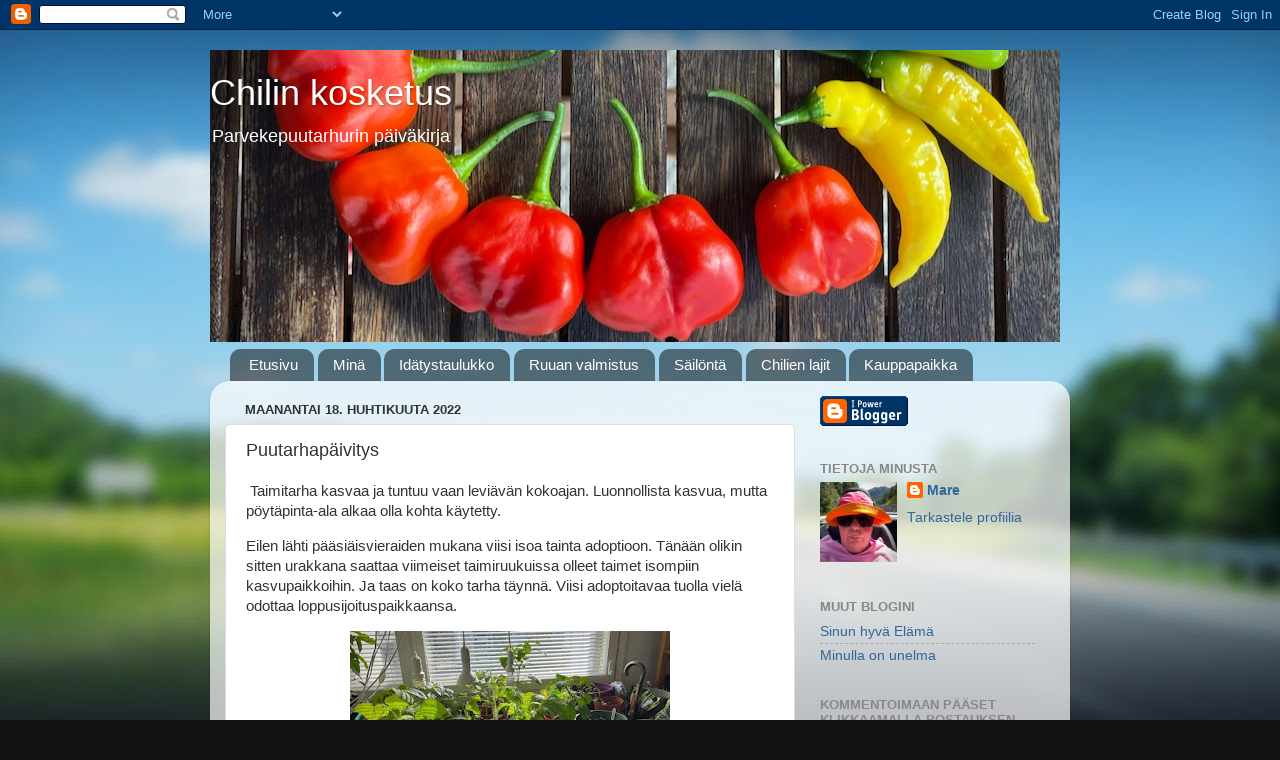

--- FILE ---
content_type: text/html; charset=UTF-8
request_url: https://chilinkosketus.blogspot.com/2022/04/puutarhapaivitys.html
body_size: 20488
content:
<!DOCTYPE html>
<html class='v2' dir='ltr' lang='fi'>
<head>
<link href='https://www.blogger.com/static/v1/widgets/335934321-css_bundle_v2.css' rel='stylesheet' type='text/css'/>
<meta content='width=1100' name='viewport'/>
<meta content='text/html; charset=UTF-8' http-equiv='Content-Type'/>
<meta content='blogger' name='generator'/>
<link href='https://chilinkosketus.blogspot.com/favicon.ico' rel='icon' type='image/x-icon'/>
<link href='https://chilinkosketus.blogspot.com/2022/04/puutarhapaivitys.html' rel='canonical'/>
<link rel="alternate" type="application/atom+xml" title="Chilin kosketus - Atom" href="https://chilinkosketus.blogspot.com/feeds/posts/default" />
<link rel="alternate" type="application/rss+xml" title="Chilin kosketus - RSS" href="https://chilinkosketus.blogspot.com/feeds/posts/default?alt=rss" />
<link rel="service.post" type="application/atom+xml" title="Chilin kosketus - Atom" href="https://www.blogger.com/feeds/3358905665875115028/posts/default" />

<link rel="alternate" type="application/atom+xml" title="Chilin kosketus - Atom" href="https://chilinkosketus.blogspot.com/feeds/7227986013734170366/comments/default" />
<!--Can't find substitution for tag [blog.ieCssRetrofitLinks]-->
<link href='https://blogger.googleusercontent.com/img/b/R29vZ2xl/AVvXsEguGj9u_ItX4fdTNoX7epgmr0ET1kD1eVkDapfQiNldhd5MLoX3kGPuC6NzlWOJcNwdiJ19PdyZX2IlQQKd4IOrYqnFD71ApZAw8Eu7uUYVKQ79lnaKpxQlfHVrMIT94DkjuXwIRpQtBROOq_4l0_Flg7K1WkmIKgBxh2vngQulQqfe6C5q5O8xOmIH/w320-h180/Puutarhapa%CC%88ivitys%20-%201.jpeg' rel='image_src'/>
<meta content='Parvekepuutarhan taimitarha kasvaa ja kukoistaa kilpaa auringon kanssa.' name='description'/>
<meta content='https://chilinkosketus.blogspot.com/2022/04/puutarhapaivitys.html' property='og:url'/>
<meta content='Puutarhapäivitys' property='og:title'/>
<meta content='Parvekepuutarhan taimitarha kasvaa ja kukoistaa kilpaa auringon kanssa.' property='og:description'/>
<meta content='https://blogger.googleusercontent.com/img/b/R29vZ2xl/AVvXsEguGj9u_ItX4fdTNoX7epgmr0ET1kD1eVkDapfQiNldhd5MLoX3kGPuC6NzlWOJcNwdiJ19PdyZX2IlQQKd4IOrYqnFD71ApZAw8Eu7uUYVKQ79lnaKpxQlfHVrMIT94DkjuXwIRpQtBROOq_4l0_Flg7K1WkmIKgBxh2vngQulQqfe6C5q5O8xOmIH/w1200-h630-p-k-no-nu/Puutarhapa%CC%88ivitys%20-%201.jpeg' property='og:image'/>
<title>Chilin kosketus: Puutarhapäivitys</title>
<style id='page-skin-1' type='text/css'><!--
/*-----------------------------------------------
Blogger Template Style
Name:     Picture Window
Designer: Blogger
URL:      www.blogger.com
----------------------------------------------- */
/* Content
----------------------------------------------- */
body {
font: normal normal 15px Arial, Tahoma, Helvetica, FreeSans, sans-serif;
color: #333333;
background: #111111 url(//themes.googleusercontent.com/image?id=1OACCYOE0-eoTRTfsBuX1NMN9nz599ufI1Jh0CggPFA_sK80AGkIr8pLtYRpNUKPmwtEa) repeat-x fixed top center;
}
html body .region-inner {
min-width: 0;
max-width: 100%;
width: auto;
}
.content-outer {
font-size: 90%;
}
a:link {
text-decoration:none;
color: #336699;
}
a:visited {
text-decoration:none;
color: #6699cc;
}
a:hover {
text-decoration:underline;
color: #33aaff;
}
.content-outer {
background: transparent none repeat scroll top left;
-moz-border-radius: 0;
-webkit-border-radius: 0;
-goog-ms-border-radius: 0;
border-radius: 0;
-moz-box-shadow: 0 0 0 rgba(0, 0, 0, .15);
-webkit-box-shadow: 0 0 0 rgba(0, 0, 0, .15);
-goog-ms-box-shadow: 0 0 0 rgba(0, 0, 0, .15);
box-shadow: 0 0 0 rgba(0, 0, 0, .15);
margin: 20px auto;
}
.content-inner {
padding: 0;
}
/* Header
----------------------------------------------- */
.header-outer {
background: transparent none repeat-x scroll top left;
_background-image: none;
color: #ffffff;
-moz-border-radius: 0;
-webkit-border-radius: 0;
-goog-ms-border-radius: 0;
border-radius: 0;
}
.Header img, .Header #header-inner {
-moz-border-radius: 0;
-webkit-border-radius: 0;
-goog-ms-border-radius: 0;
border-radius: 0;
}
.header-inner .Header .titlewrapper,
.header-inner .Header .descriptionwrapper {
padding-left: 0;
padding-right: 0;
}
.Header h1 {
font: normal normal 36px Arial, Tahoma, Helvetica, FreeSans, sans-serif;
text-shadow: 1px 1px 3px rgba(0, 0, 0, 0.3);
}
.Header h1 a {
color: #ffffff;
}
.Header .description {
font-size: 130%;
}
/* Tabs
----------------------------------------------- */
.tabs-inner {
margin: .5em 20px 0;
padding: 0;
}
.tabs-inner .section {
margin: 0;
}
.tabs-inner .widget ul {
padding: 0;
background: transparent none repeat scroll bottom;
-moz-border-radius: 0;
-webkit-border-radius: 0;
-goog-ms-border-radius: 0;
border-radius: 0;
}
.tabs-inner .widget li {
border: none;
}
.tabs-inner .widget li a {
display: inline-block;
padding: .5em 1em;
margin-right: .25em;
color: #ffffff;
font: normal normal 15px Arial, Tahoma, Helvetica, FreeSans, sans-serif;
-moz-border-radius: 10px 10px 0 0;
-webkit-border-top-left-radius: 10px;
-webkit-border-top-right-radius: 10px;
-goog-ms-border-radius: 10px 10px 0 0;
border-radius: 10px 10px 0 0;
background: transparent url(https://resources.blogblog.com/blogblog/data/1kt/transparent/black50.png) repeat scroll top left;
border-right: 1px solid transparent;
}
.tabs-inner .widget li:first-child a {
padding-left: 1.25em;
-moz-border-radius-topleft: 10px;
-moz-border-radius-bottomleft: 0;
-webkit-border-top-left-radius: 10px;
-webkit-border-bottom-left-radius: 0;
-goog-ms-border-top-left-radius: 10px;
-goog-ms-border-bottom-left-radius: 0;
border-top-left-radius: 10px;
border-bottom-left-radius: 0;
}
.tabs-inner .widget li.selected a,
.tabs-inner .widget li a:hover {
position: relative;
z-index: 1;
background: transparent url(https://resources.blogblog.com/blogblog/data/1kt/transparent/white80.png) repeat scroll bottom;
color: #336699;
-moz-box-shadow: 0 0 3px rgba(0, 0, 0, .15);
-webkit-box-shadow: 0 0 3px rgba(0, 0, 0, .15);
-goog-ms-box-shadow: 0 0 3px rgba(0, 0, 0, .15);
box-shadow: 0 0 3px rgba(0, 0, 0, .15);
}
/* Headings
----------------------------------------------- */
h2 {
font: bold normal 13px Arial, Tahoma, Helvetica, FreeSans, sans-serif;
text-transform: uppercase;
color: #888888;
margin: .5em 0;
}
/* Main
----------------------------------------------- */
.main-outer {
background: transparent url(https://resources.blogblog.com/blogblog/data/1kt/transparent/white80.png) repeat scroll top left;
-moz-border-radius: 20px 20px 0 0;
-webkit-border-top-left-radius: 20px;
-webkit-border-top-right-radius: 20px;
-webkit-border-bottom-left-radius: 0;
-webkit-border-bottom-right-radius: 0;
-goog-ms-border-radius: 20px 20px 0 0;
border-radius: 20px 20px 0 0;
-moz-box-shadow: 0 1px 3px rgba(0, 0, 0, .15);
-webkit-box-shadow: 0 1px 3px rgba(0, 0, 0, .15);
-goog-ms-box-shadow: 0 1px 3px rgba(0, 0, 0, .15);
box-shadow: 0 1px 3px rgba(0, 0, 0, .15);
}
.main-inner {
padding: 15px 20px 20px;
}
.main-inner .column-center-inner {
padding: 0 0;
}
.main-inner .column-left-inner {
padding-left: 0;
}
.main-inner .column-right-inner {
padding-right: 0;
}
/* Posts
----------------------------------------------- */
h3.post-title {
margin: 0;
font: normal normal 18px Arial, Tahoma, Helvetica, FreeSans, sans-serif;
}
.comments h4 {
margin: 1em 0 0;
font: normal normal 18px Arial, Tahoma, Helvetica, FreeSans, sans-serif;
}
.date-header span {
color: #333333;
}
.post-outer {
background-color: #ffffff;
border: solid 1px #dddddd;
-moz-border-radius: 5px;
-webkit-border-radius: 5px;
border-radius: 5px;
-goog-ms-border-radius: 5px;
padding: 15px 20px;
margin: 0 -20px 20px;
}
.post-body {
line-height: 1.4;
font-size: 110%;
position: relative;
}
.post-header {
margin: 0 0 1.5em;
color: #999999;
line-height: 1.6;
}
.post-footer {
margin: .5em 0 0;
color: #999999;
line-height: 1.6;
}
#blog-pager {
font-size: 140%
}
#comments .comment-author {
padding-top: 1.5em;
border-top: dashed 1px #ccc;
border-top: dashed 1px rgba(128, 128, 128, .5);
background-position: 0 1.5em;
}
#comments .comment-author:first-child {
padding-top: 0;
border-top: none;
}
.avatar-image-container {
margin: .2em 0 0;
}
/* Comments
----------------------------------------------- */
.comments .comments-content .icon.blog-author {
background-repeat: no-repeat;
background-image: url([data-uri]);
}
.comments .comments-content .loadmore a {
border-top: 1px solid #33aaff;
border-bottom: 1px solid #33aaff;
}
.comments .continue {
border-top: 2px solid #33aaff;
}
/* Widgets
----------------------------------------------- */
.widget ul, .widget #ArchiveList ul.flat {
padding: 0;
list-style: none;
}
.widget ul li, .widget #ArchiveList ul.flat li {
border-top: dashed 1px #ccc;
border-top: dashed 1px rgba(128, 128, 128, .5);
}
.widget ul li:first-child, .widget #ArchiveList ul.flat li:first-child {
border-top: none;
}
.widget .post-body ul {
list-style: disc;
}
.widget .post-body ul li {
border: none;
}
/* Footer
----------------------------------------------- */
.footer-outer {
color:#cccccc;
background: transparent url(https://resources.blogblog.com/blogblog/data/1kt/transparent/black50.png) repeat scroll top left;
-moz-border-radius: 0 0 20px 20px;
-webkit-border-top-left-radius: 0;
-webkit-border-top-right-radius: 0;
-webkit-border-bottom-left-radius: 20px;
-webkit-border-bottom-right-radius: 20px;
-goog-ms-border-radius: 0 0 20px 20px;
border-radius: 0 0 20px 20px;
-moz-box-shadow: 0 1px 3px rgba(0, 0, 0, .15);
-webkit-box-shadow: 0 1px 3px rgba(0, 0, 0, .15);
-goog-ms-box-shadow: 0 1px 3px rgba(0, 0, 0, .15);
box-shadow: 0 1px 3px rgba(0, 0, 0, .15);
}
.footer-inner {
padding: 10px 20px 20px;
}
.footer-outer a {
color: #99ccee;
}
.footer-outer a:visited {
color: #77aaee;
}
.footer-outer a:hover {
color: #33aaff;
}
.footer-outer .widget h2 {
color: #aaaaaa;
}
/* Mobile
----------------------------------------------- */
html body.mobile {
height: auto;
}
html body.mobile {
min-height: 480px;
background-size: 100% auto;
}
.mobile .body-fauxcolumn-outer {
background: transparent none repeat scroll top left;
}
html .mobile .mobile-date-outer, html .mobile .blog-pager {
border-bottom: none;
background: transparent url(https://resources.blogblog.com/blogblog/data/1kt/transparent/white80.png) repeat scroll top left;
margin-bottom: 10px;
}
.mobile .date-outer {
background: transparent url(https://resources.blogblog.com/blogblog/data/1kt/transparent/white80.png) repeat scroll top left;
}
.mobile .header-outer, .mobile .main-outer,
.mobile .post-outer, .mobile .footer-outer {
-moz-border-radius: 0;
-webkit-border-radius: 0;
-goog-ms-border-radius: 0;
border-radius: 0;
}
.mobile .content-outer,
.mobile .main-outer,
.mobile .post-outer {
background: inherit;
border: none;
}
.mobile .content-outer {
font-size: 100%;
}
.mobile-link-button {
background-color: #336699;
}
.mobile-link-button a:link, .mobile-link-button a:visited {
color: #ffffff;
}
.mobile-index-contents {
color: #333333;
}
.mobile .tabs-inner .PageList .widget-content {
background: transparent url(https://resources.blogblog.com/blogblog/data/1kt/transparent/white80.png) repeat scroll bottom;
color: #336699;
}
.mobile .tabs-inner .PageList .widget-content .pagelist-arrow {
border-left: 1px solid transparent;
}

--></style>
<style id='template-skin-1' type='text/css'><!--
body {
min-width: 860px;
}
.content-outer, .content-fauxcolumn-outer, .region-inner {
min-width: 860px;
max-width: 860px;
_width: 860px;
}
.main-inner .columns {
padding-left: 0px;
padding-right: 260px;
}
.main-inner .fauxcolumn-center-outer {
left: 0px;
right: 260px;
/* IE6 does not respect left and right together */
_width: expression(this.parentNode.offsetWidth -
parseInt("0px") -
parseInt("260px") + 'px');
}
.main-inner .fauxcolumn-left-outer {
width: 0px;
}
.main-inner .fauxcolumn-right-outer {
width: 260px;
}
.main-inner .column-left-outer {
width: 0px;
right: 100%;
margin-left: -0px;
}
.main-inner .column-right-outer {
width: 260px;
margin-right: -260px;
}
#layout {
min-width: 0;
}
#layout .content-outer {
min-width: 0;
width: 800px;
}
#layout .region-inner {
min-width: 0;
width: auto;
}
body#layout div.add_widget {
padding: 8px;
}
body#layout div.add_widget a {
margin-left: 32px;
}
--></style>
<style>
    body {background-image:url(\/\/themes.googleusercontent.com\/image?id=1OACCYOE0-eoTRTfsBuX1NMN9nz599ufI1Jh0CggPFA_sK80AGkIr8pLtYRpNUKPmwtEa);}
    
@media (max-width: 200px) { body {background-image:url(\/\/themes.googleusercontent.com\/image?id=1OACCYOE0-eoTRTfsBuX1NMN9nz599ufI1Jh0CggPFA_sK80AGkIr8pLtYRpNUKPmwtEa&options=w200);}}
@media (max-width: 400px) and (min-width: 201px) { body {background-image:url(\/\/themes.googleusercontent.com\/image?id=1OACCYOE0-eoTRTfsBuX1NMN9nz599ufI1Jh0CggPFA_sK80AGkIr8pLtYRpNUKPmwtEa&options=w400);}}
@media (max-width: 800px) and (min-width: 401px) { body {background-image:url(\/\/themes.googleusercontent.com\/image?id=1OACCYOE0-eoTRTfsBuX1NMN9nz599ufI1Jh0CggPFA_sK80AGkIr8pLtYRpNUKPmwtEa&options=w800);}}
@media (max-width: 1200px) and (min-width: 801px) { body {background-image:url(\/\/themes.googleusercontent.com\/image?id=1OACCYOE0-eoTRTfsBuX1NMN9nz599ufI1Jh0CggPFA_sK80AGkIr8pLtYRpNUKPmwtEa&options=w1200);}}
/* Last tag covers anything over one higher than the previous max-size cap. */
@media (min-width: 1201px) { body {background-image:url(\/\/themes.googleusercontent.com\/image?id=1OACCYOE0-eoTRTfsBuX1NMN9nz599ufI1Jh0CggPFA_sK80AGkIr8pLtYRpNUKPmwtEa&options=w1600);}}
  </style>
<link href='https://www.blogger.com/dyn-css/authorization.css?targetBlogID=3358905665875115028&amp;zx=19d762f0-d340-4c8d-b9c7-b68d9739efe4' media='none' onload='if(media!=&#39;all&#39;)media=&#39;all&#39;' rel='stylesheet'/><noscript><link href='https://www.blogger.com/dyn-css/authorization.css?targetBlogID=3358905665875115028&amp;zx=19d762f0-d340-4c8d-b9c7-b68d9739efe4' rel='stylesheet'/></noscript>
<meta name='google-adsense-platform-account' content='ca-host-pub-1556223355139109'/>
<meta name='google-adsense-platform-domain' content='blogspot.com'/>

</head>
<body class='loading variant-open'>
<div class='navbar section' id='navbar' name='Navigointipalkki'><div class='widget Navbar' data-version='1' id='Navbar1'><script type="text/javascript">
    function setAttributeOnload(object, attribute, val) {
      if(window.addEventListener) {
        window.addEventListener('load',
          function(){ object[attribute] = val; }, false);
      } else {
        window.attachEvent('onload', function(){ object[attribute] = val; });
      }
    }
  </script>
<div id="navbar-iframe-container"></div>
<script type="text/javascript" src="https://apis.google.com/js/platform.js"></script>
<script type="text/javascript">
      gapi.load("gapi.iframes:gapi.iframes.style.bubble", function() {
        if (gapi.iframes && gapi.iframes.getContext) {
          gapi.iframes.getContext().openChild({
              url: 'https://www.blogger.com/navbar/3358905665875115028?po\x3d7227986013734170366\x26origin\x3dhttps://chilinkosketus.blogspot.com',
              where: document.getElementById("navbar-iframe-container"),
              id: "navbar-iframe"
          });
        }
      });
    </script><script type="text/javascript">
(function() {
var script = document.createElement('script');
script.type = 'text/javascript';
script.src = '//pagead2.googlesyndication.com/pagead/js/google_top_exp.js';
var head = document.getElementsByTagName('head')[0];
if (head) {
head.appendChild(script);
}})();
</script>
</div></div>
<div class='body-fauxcolumns'>
<div class='fauxcolumn-outer body-fauxcolumn-outer'>
<div class='cap-top'>
<div class='cap-left'></div>
<div class='cap-right'></div>
</div>
<div class='fauxborder-left'>
<div class='fauxborder-right'></div>
<div class='fauxcolumn-inner'>
</div>
</div>
<div class='cap-bottom'>
<div class='cap-left'></div>
<div class='cap-right'></div>
</div>
</div>
</div>
<div class='content'>
<div class='content-fauxcolumns'>
<div class='fauxcolumn-outer content-fauxcolumn-outer'>
<div class='cap-top'>
<div class='cap-left'></div>
<div class='cap-right'></div>
</div>
<div class='fauxborder-left'>
<div class='fauxborder-right'></div>
<div class='fauxcolumn-inner'>
</div>
</div>
<div class='cap-bottom'>
<div class='cap-left'></div>
<div class='cap-right'></div>
</div>
</div>
</div>
<div class='content-outer'>
<div class='content-cap-top cap-top'>
<div class='cap-left'></div>
<div class='cap-right'></div>
</div>
<div class='fauxborder-left content-fauxborder-left'>
<div class='fauxborder-right content-fauxborder-right'></div>
<div class='content-inner'>
<header>
<div class='header-outer'>
<div class='header-cap-top cap-top'>
<div class='cap-left'></div>
<div class='cap-right'></div>
</div>
<div class='fauxborder-left header-fauxborder-left'>
<div class='fauxborder-right header-fauxborder-right'></div>
<div class='region-inner header-inner'>
<div class='header section' id='header' name='Otsikko'><div class='widget Header' data-version='1' id='Header1'>
<div id='header-inner' style='background-image: url("https://blogger.googleusercontent.com/img/a/AVvXsEjtSdFRn_ohFq_v0SvFX2EA1642G5FY7qunPZxu4y-PtCTpZFdpPqzGAs1CGc7LoWKnbdnuoMg-9HlPkhiE3Y1wmmRuZgTqYILDN6CA-vIsnD0w_VNq6Oaec78a3WQVQwsw8CLvGEV_gfL5ur7Ledy_BqvyYkLnctkHzGLlL_AfdBtsm6uDaPTaMUVB=s850"); background-position: left; width: 850px; min-height: 292px; _height: 292px; background-repeat: no-repeat; '>
<div class='titlewrapper' style='background: transparent'>
<h1 class='title' style='background: transparent; border-width: 0px'>
<a href='https://chilinkosketus.blogspot.com/'>
Chilin kosketus
</a>
</h1>
</div>
<div class='descriptionwrapper'>
<p class='description'><span>Parvekepuutarhurin päiväkirja</span></p>
</div>
</div>
</div></div>
</div>
</div>
<div class='header-cap-bottom cap-bottom'>
<div class='cap-left'></div>
<div class='cap-right'></div>
</div>
</div>
</header>
<div class='tabs-outer'>
<div class='tabs-cap-top cap-top'>
<div class='cap-left'></div>
<div class='cap-right'></div>
</div>
<div class='fauxborder-left tabs-fauxborder-left'>
<div class='fauxborder-right tabs-fauxborder-right'></div>
<div class='region-inner tabs-inner'>
<div class='tabs section' id='crosscol' name='Kaikki sarakkeet'><div class='widget PageList' data-version='1' id='PageList2'>
<h2>Sivut</h2>
<div class='widget-content'>
<ul>
<li>
<a href='http://chilinkosketus.blogspot.com/'>Etusivu</a>
</li>
<li>
<a href='https://chilinkosketus.blogspot.com/p/kasvattajana.html'>Minä</a>
</li>
<li>
<a href='https://chilinkosketus.blogspot.com/p/idatystaulukko.html'>Idätystaulukko</a>
</li>
<li>
<a href='https://chilinkosketus.blogspot.com/p/ruuan-valmistus.html'>Ruuan valmistus</a>
</li>
<li>
<a href='https://chilinkosketus.blogspot.com/p/sailonta.html'>Säilöntä</a>
</li>
<li>
<a href='https://chilinkosketus.blogspot.com/p/chilien-lajit.html'>Chilien lajit</a>
</li>
<li>
<a href='https://chilinkosketus.blogspot.com/p/kauppapaikka.html'>Kauppapaikka</a>
</li>
</ul>
<div class='clear'></div>
</div>
</div></div>
<div class='tabs no-items section' id='crosscol-overflow' name='Cross-Column 2'></div>
</div>
</div>
<div class='tabs-cap-bottom cap-bottom'>
<div class='cap-left'></div>
<div class='cap-right'></div>
</div>
</div>
<div class='main-outer'>
<div class='main-cap-top cap-top'>
<div class='cap-left'></div>
<div class='cap-right'></div>
</div>
<div class='fauxborder-left main-fauxborder-left'>
<div class='fauxborder-right main-fauxborder-right'></div>
<div class='region-inner main-inner'>
<div class='columns fauxcolumns'>
<div class='fauxcolumn-outer fauxcolumn-center-outer'>
<div class='cap-top'>
<div class='cap-left'></div>
<div class='cap-right'></div>
</div>
<div class='fauxborder-left'>
<div class='fauxborder-right'></div>
<div class='fauxcolumn-inner'>
</div>
</div>
<div class='cap-bottom'>
<div class='cap-left'></div>
<div class='cap-right'></div>
</div>
</div>
<div class='fauxcolumn-outer fauxcolumn-left-outer'>
<div class='cap-top'>
<div class='cap-left'></div>
<div class='cap-right'></div>
</div>
<div class='fauxborder-left'>
<div class='fauxborder-right'></div>
<div class='fauxcolumn-inner'>
</div>
</div>
<div class='cap-bottom'>
<div class='cap-left'></div>
<div class='cap-right'></div>
</div>
</div>
<div class='fauxcolumn-outer fauxcolumn-right-outer'>
<div class='cap-top'>
<div class='cap-left'></div>
<div class='cap-right'></div>
</div>
<div class='fauxborder-left'>
<div class='fauxborder-right'></div>
<div class='fauxcolumn-inner'>
</div>
</div>
<div class='cap-bottom'>
<div class='cap-left'></div>
<div class='cap-right'></div>
</div>
</div>
<!-- corrects IE6 width calculation -->
<div class='columns-inner'>
<div class='column-center-outer'>
<div class='column-center-inner'>
<div class='main section' id='main' name='Ensisijainen'><div class='widget Blog' data-version='1' id='Blog1'>
<div class='blog-posts hfeed'>

          <div class="date-outer">
        
<h2 class='date-header'><span>maanantai 18. huhtikuuta 2022</span></h2>

          <div class="date-posts">
        
<div class='post-outer'>
<div class='post hentry uncustomized-post-template' itemprop='blogPost' itemscope='itemscope' itemtype='http://schema.org/BlogPosting'>
<meta content='https://blogger.googleusercontent.com/img/b/R29vZ2xl/AVvXsEguGj9u_ItX4fdTNoX7epgmr0ET1kD1eVkDapfQiNldhd5MLoX3kGPuC6NzlWOJcNwdiJ19PdyZX2IlQQKd4IOrYqnFD71ApZAw8Eu7uUYVKQ79lnaKpxQlfHVrMIT94DkjuXwIRpQtBROOq_4l0_Flg7K1WkmIKgBxh2vngQulQqfe6C5q5O8xOmIH/w320-h180/Puutarhapa%CC%88ivitys%20-%201.jpeg' itemprop='image_url'/>
<meta content='3358905665875115028' itemprop='blogId'/>
<meta content='7227986013734170366' itemprop='postId'/>
<a name='7227986013734170366'></a>
<h3 class='post-title entry-title' itemprop='name'>
Puutarhapäivitys
</h3>
<div class='post-header'>
<div class='post-header-line-1'></div>
</div>
<div class='post-body entry-content' id='post-body-7227986013734170366' itemprop='articleBody'>
<p>&nbsp;Taimitarha kasvaa ja tuntuu vaan leviävän kokoajan. Luonnollista kasvua, mutta pöytäpinta-ala alkaa olla kohta käytetty.&nbsp;</p><p>Eilen lähti pääsiäisvieraiden mukana viisi isoa tainta adoptioon. Tänään olikin sitten urakkana saattaa viimeiset taimiruukuissa olleet taimet isompiin kasvupaikkoihin. Ja taas on koko tarha täynnä. Viisi adoptoitavaa tuolla vielä odottaa loppusijoituspaikkaansa.&nbsp;</p><div class="separator" style="clear: both; text-align: center;"><a href="https://blogger.googleusercontent.com/img/b/R29vZ2xl/AVvXsEguGj9u_ItX4fdTNoX7epgmr0ET1kD1eVkDapfQiNldhd5MLoX3kGPuC6NzlWOJcNwdiJ19PdyZX2IlQQKd4IOrYqnFD71ApZAw8Eu7uUYVKQ79lnaKpxQlfHVrMIT94DkjuXwIRpQtBROOq_4l0_Flg7K1WkmIKgBxh2vngQulQqfe6C5q5O8xOmIH/s600/Puutarhapa%CC%88ivitys%20-%201.jpeg" imageanchor="1" style="margin-left: 1em; margin-right: 1em;"><img alt="Ikkunan edessä oleva pöytä täynnä taimia, oikeassa reunassa on valkoista paperia jonka päällä mullanvaihto paikka" border="0" data-original-height="338" data-original-width="600" height="180" src="https://blogger.googleusercontent.com/img/b/R29vZ2xl/AVvXsEguGj9u_ItX4fdTNoX7epgmr0ET1kD1eVkDapfQiNldhd5MLoX3kGPuC6NzlWOJcNwdiJ19PdyZX2IlQQKd4IOrYqnFD71ApZAw8Eu7uUYVKQ79lnaKpxQlfHVrMIT94DkjuXwIRpQtBROOq_4l0_Flg7K1WkmIKgBxh2vngQulQqfe6C5q5O8xOmIH/w320-h180/Puutarhapa%CC%88ivitys%20-%201.jpeg" width="320" /></a></div><div><br /></div>Tilli kukoistaa edelleen. Se jaksaa nyt tuottaa iloa kasvullaan ja nyt näyttää jo oikein hyvältä.&nbsp;<div class="separator" style="clear: both; text-align: center;"><a href="https://blogger.googleusercontent.com/img/b/R29vZ2xl/AVvXsEjdqm2nnMl6py2zz0Ds8KKY9LY7JbeIcO9G7lJEDf4t9J7g3bVz7p5RCKQla1h46sPs-kBdcD3ZVGXX_ZkDFZAb1h-22pMBZkVXPelrTo0CC9QaMr1DXwXSlC22--A02Gu5AxPu5XTY3W5igec_YpSC5HbgjuM5ZFM50RVcG3nzxeZ4q37rBhvESHOP/s800/Puutarhapa%CC%88ivitys%20-%202.jpeg" imageanchor="1" style="margin-left: 1em; margin-right: 1em;"><img alt="Kukkaruukku, jossa kasvaa jo 10 cm korkeita tillinvarsia" border="0" data-original-height="800" data-original-width="600" height="320" src="https://blogger.googleusercontent.com/img/b/R29vZ2xl/AVvXsEjdqm2nnMl6py2zz0Ds8KKY9LY7JbeIcO9G7lJEDf4t9J7g3bVz7p5RCKQla1h46sPs-kBdcD3ZVGXX_ZkDFZAb1h-22pMBZkVXPelrTo0CC9QaMr1DXwXSlC22--A02Gu5AxPu5XTY3W5igec_YpSC5HbgjuM5ZFM50RVcG3nzxeZ4q37rBhvESHOP/w240-h320/Puutarhapa%CC%88ivitys%20-%202.jpeg" width="240" /></a></div><div class="separator" style="clear: both; text-align: left;">Kasvamassa on myös korianteria ja persiljaa, mutta niiden into ei ole samaa luokkaa tillin kanssa. Aikaisempin vuosina persilja on kasvanut hyvin. Talvehtikin useampana vuonna ulkona ruukussa. Keväällä vain heitin sekaan hieman uutta siementä. Viime syksyn vihannespunkkiepidemian vuoksi hävitin käytännössä kaikki kasvit ja kasvualustat parvekkeelta.&nbsp;</div><div class="separator" style="clear: both; text-align: center;"><a href="https://blogger.googleusercontent.com/img/b/R29vZ2xl/AVvXsEhALf4z6ONi_wRYEmwAtdK6Odj6axwCWe2UrM2XyfXGXz3nwI_4IHk_t_TuL1NlCbXAckfavw4c3dLMtrfWorIC0ZpLMsplwCjXPKKnbU8qK7_j2N-UE8bOVFYQK5pg-r2bIOKaWp7fPvdvnUiSfNGnZsz4rKCdZxW3TH3eMP-Kykdcn_a1FaH8qP4r/s600/Puutarhapa%CC%88ivitys%20-%204.jpeg" imageanchor="1" style="margin-left: 1em; margin-right: 1em;"><img alt="Taimitarha ja valaisimet samassa kuvassa. Valaisintanko, josta riippuu kolme erilaista kasvivaloa." border="0" data-original-height="450" data-original-width="600" height="240" src="https://blogger.googleusercontent.com/img/b/R29vZ2xl/AVvXsEhALf4z6ONi_wRYEmwAtdK6Odj6axwCWe2UrM2XyfXGXz3nwI_4IHk_t_TuL1NlCbXAckfavw4c3dLMtrfWorIC0ZpLMsplwCjXPKKnbU8qK7_j2N-UE8bOVFYQK5pg-r2bIOKaWp7fPvdvnUiSfNGnZsz4rKCdZxW3TH3eMP-Kykdcn_a1FaH8qP4r/w320-h240/Puutarhapa%CC%88ivitys%20-%204.jpeg" width="320" /></a></div><div><br /></div>Valaisinsysteemi on hyvin sekalainen, mutta näyttää toimivan siitä huolimatta. Olen yhdistänyt ihan itse (:D) neljä kasvivaloa. Aikaisemmin ne roikkuivat kaikki verhotangosta, mutta koska niissä oli kovin lyhyet johdot niin olen päätynyt siihen että irtovalaisimet ovat loisteputken suojissa kiinni klipseillä. Ei ole romahtanut tai mikään irronnut vielä koskaan. Valoa riittää ja se kaikki on erilaista.&nbsp;<div><br /></div><div>En siis omaa mitään hienoja kasvatustelttoja tms. Kotitarveviljelijälle tämä on ihan riittävää :)&nbsp;</div>
<div style='clear: both;'></div>
</div>
<div class='post-footer'>
<div class='post-footer-line post-footer-line-1'>
<span class='post-author vcard'>
</span>
<span class='post-timestamp'>
at
<meta content='https://chilinkosketus.blogspot.com/2022/04/puutarhapaivitys.html' itemprop='url'/>
<a class='timestamp-link' href='https://chilinkosketus.blogspot.com/2022/04/puutarhapaivitys.html' rel='bookmark' title='permanent link'><abbr class='published' itemprop='datePublished' title='2022-04-18T01:35:00-07:00'>huhtikuuta 18, 2022</abbr></a>
</span>
<span class='post-comment-link'>
</span>
<span class='post-icons'>
</span>
<div class='post-share-buttons goog-inline-block'>
<a class='goog-inline-block share-button sb-email' href='https://www.blogger.com/share-post.g?blogID=3358905665875115028&postID=7227986013734170366&target=email' target='_blank' title='Kohteen lähettäminen sähköpostitse'><span class='share-button-link-text'>Kohteen lähettäminen sähköpostitse</span></a><a class='goog-inline-block share-button sb-blog' href='https://www.blogger.com/share-post.g?blogID=3358905665875115028&postID=7227986013734170366&target=blog' onclick='window.open(this.href, "_blank", "height=270,width=475"); return false;' target='_blank' title='Bloggaa tästä!'><span class='share-button-link-text'>Bloggaa tästä!</span></a><a class='goog-inline-block share-button sb-twitter' href='https://www.blogger.com/share-post.g?blogID=3358905665875115028&postID=7227986013734170366&target=twitter' target='_blank' title='Jaa X:ssä'><span class='share-button-link-text'>Jaa X:ssä</span></a><a class='goog-inline-block share-button sb-facebook' href='https://www.blogger.com/share-post.g?blogID=3358905665875115028&postID=7227986013734170366&target=facebook' onclick='window.open(this.href, "_blank", "height=430,width=640"); return false;' target='_blank' title='Jaa Facebookiin'><span class='share-button-link-text'>Jaa Facebookiin</span></a><a class='goog-inline-block share-button sb-pinterest' href='https://www.blogger.com/share-post.g?blogID=3358905665875115028&postID=7227986013734170366&target=pinterest' target='_blank' title='Jaa Pinterestiin'><span class='share-button-link-text'>Jaa Pinterestiin</span></a>
</div>
</div>
<div class='post-footer-line post-footer-line-2'>
<span class='post-labels'>
Labels:
<a href='https://chilinkosketus.blogspot.com/search/label/kasvatus' rel='tag'>kasvatus</a>
</span>
</div>
<div class='post-footer-line post-footer-line-3'>
<span class='post-location'>
</span>
</div>
</div>
</div>
<div class='comments' id='comments'>
<a name='comments'></a>
<h4>4 kommenttia:</h4>
<div class='comments-content'>
<script async='async' src='' type='text/javascript'></script>
<script type='text/javascript'>
    (function() {
      var items = null;
      var msgs = null;
      var config = {};

// <![CDATA[
      var cursor = null;
      if (items && items.length > 0) {
        cursor = parseInt(items[items.length - 1].timestamp) + 1;
      }

      var bodyFromEntry = function(entry) {
        var text = (entry &&
                    ((entry.content && entry.content.$t) ||
                     (entry.summary && entry.summary.$t))) ||
            '';
        if (entry && entry.gd$extendedProperty) {
          for (var k in entry.gd$extendedProperty) {
            if (entry.gd$extendedProperty[k].name == 'blogger.contentRemoved') {
              return '<span class="deleted-comment">' + text + '</span>';
            }
          }
        }
        return text;
      }

      var parse = function(data) {
        cursor = null;
        var comments = [];
        if (data && data.feed && data.feed.entry) {
          for (var i = 0, entry; entry = data.feed.entry[i]; i++) {
            var comment = {};
            // comment ID, parsed out of the original id format
            var id = /blog-(\d+).post-(\d+)/.exec(entry.id.$t);
            comment.id = id ? id[2] : null;
            comment.body = bodyFromEntry(entry);
            comment.timestamp = Date.parse(entry.published.$t) + '';
            if (entry.author && entry.author.constructor === Array) {
              var auth = entry.author[0];
              if (auth) {
                comment.author = {
                  name: (auth.name ? auth.name.$t : undefined),
                  profileUrl: (auth.uri ? auth.uri.$t : undefined),
                  avatarUrl: (auth.gd$image ? auth.gd$image.src : undefined)
                };
              }
            }
            if (entry.link) {
              if (entry.link[2]) {
                comment.link = comment.permalink = entry.link[2].href;
              }
              if (entry.link[3]) {
                var pid = /.*comments\/default\/(\d+)\?.*/.exec(entry.link[3].href);
                if (pid && pid[1]) {
                  comment.parentId = pid[1];
                }
              }
            }
            comment.deleteclass = 'item-control blog-admin';
            if (entry.gd$extendedProperty) {
              for (var k in entry.gd$extendedProperty) {
                if (entry.gd$extendedProperty[k].name == 'blogger.itemClass') {
                  comment.deleteclass += ' ' + entry.gd$extendedProperty[k].value;
                } else if (entry.gd$extendedProperty[k].name == 'blogger.displayTime') {
                  comment.displayTime = entry.gd$extendedProperty[k].value;
                }
              }
            }
            comments.push(comment);
          }
        }
        return comments;
      };

      var paginator = function(callback) {
        if (hasMore()) {
          var url = config.feed + '?alt=json&v=2&orderby=published&reverse=false&max-results=50';
          if (cursor) {
            url += '&published-min=' + new Date(cursor).toISOString();
          }
          window.bloggercomments = function(data) {
            var parsed = parse(data);
            cursor = parsed.length < 50 ? null
                : parseInt(parsed[parsed.length - 1].timestamp) + 1
            callback(parsed);
            window.bloggercomments = null;
          }
          url += '&callback=bloggercomments';
          var script = document.createElement('script');
          script.type = 'text/javascript';
          script.src = url;
          document.getElementsByTagName('head')[0].appendChild(script);
        }
      };
      var hasMore = function() {
        return !!cursor;
      };
      var getMeta = function(key, comment) {
        if ('iswriter' == key) {
          var matches = !!comment.author
              && comment.author.name == config.authorName
              && comment.author.profileUrl == config.authorUrl;
          return matches ? 'true' : '';
        } else if ('deletelink' == key) {
          return config.baseUri + '/comment/delete/'
               + config.blogId + '/' + comment.id;
        } else if ('deleteclass' == key) {
          return comment.deleteclass;
        }
        return '';
      };

      var replybox = null;
      var replyUrlParts = null;
      var replyParent = undefined;

      var onReply = function(commentId, domId) {
        if (replybox == null) {
          // lazily cache replybox, and adjust to suit this style:
          replybox = document.getElementById('comment-editor');
          if (replybox != null) {
            replybox.height = '250px';
            replybox.style.display = 'block';
            replyUrlParts = replybox.src.split('#');
          }
        }
        if (replybox && (commentId !== replyParent)) {
          replybox.src = '';
          document.getElementById(domId).insertBefore(replybox, null);
          replybox.src = replyUrlParts[0]
              + (commentId ? '&parentID=' + commentId : '')
              + '#' + replyUrlParts[1];
          replyParent = commentId;
        }
      };

      var hash = (window.location.hash || '#').substring(1);
      var startThread, targetComment;
      if (/^comment-form_/.test(hash)) {
        startThread = hash.substring('comment-form_'.length);
      } else if (/^c[0-9]+$/.test(hash)) {
        targetComment = hash.substring(1);
      }

      // Configure commenting API:
      var configJso = {
        'maxDepth': config.maxThreadDepth
      };
      var provider = {
        'id': config.postId,
        'data': items,
        'loadNext': paginator,
        'hasMore': hasMore,
        'getMeta': getMeta,
        'onReply': onReply,
        'rendered': true,
        'initComment': targetComment,
        'initReplyThread': startThread,
        'config': configJso,
        'messages': msgs
      };

      var render = function() {
        if (window.goog && window.goog.comments) {
          var holder = document.getElementById('comment-holder');
          window.goog.comments.render(holder, provider);
        }
      };

      // render now, or queue to render when library loads:
      if (window.goog && window.goog.comments) {
        render();
      } else {
        window.goog = window.goog || {};
        window.goog.comments = window.goog.comments || {};
        window.goog.comments.loadQueue = window.goog.comments.loadQueue || [];
        window.goog.comments.loadQueue.push(render);
      }
    })();
// ]]>
  </script>
<div id='comment-holder'>
<div class="comment-thread toplevel-thread"><ol id="top-ra"><li class="comment" id="c4546045340137235886"><div class="avatar-image-container"><img src="//2.bp.blogspot.com/-VoYVRiPA5Hk/ZhLAYgPL7aI/AAAAAAAAJZc/HgOSToZ2L3AFi9Cc9ds-VMgGQuEo8cD9wCK4BGAYYCw/s35/IMG_1359.jpeg" alt=""/></div><div class="comment-block"><div class="comment-header"><cite class="user"><a href="https://www.blogger.com/profile/05902491231280863540" rel="nofollow">Päivi - Kottikärryn kääntöpiiri</a></cite><span class="icon user "></span><span class="datetime secondary-text"><a rel="nofollow" href="https://chilinkosketus.blogspot.com/2022/04/puutarhapaivitys.html?showComment=1650283254204#c4546045340137235886">18. huhtikuuta 2022 klo 5.00</a></span></div><p class="comment-content">Hauskalta näyttää siellä sinun kasvattamossa :). Olin jo unohtaa tillin esikasvatuksen, kiitos muistutuksesta, pitää laittaa purkkiin kasvamaan. Yleensä olen aina kylvänyt tillin suorakylvönä, mutta viime vuonna ajattelin,  että pitää kokeilla yhden tillipuskan esikasvatusta, jotta saisi varhaista satoa.</p><span class="comment-actions secondary-text"><a class="comment-reply" target="_self" data-comment-id="4546045340137235886">Vastaa</a><span class="item-control blog-admin blog-admin pid-749245763"><a target="_self" href="https://www.blogger.com/comment/delete/3358905665875115028/4546045340137235886">Poista</a></span></span></div><div class="comment-replies"><div id="c4546045340137235886-rt" class="comment-thread inline-thread"><span class="thread-toggle thread-expanded"><span class="thread-arrow"></span><span class="thread-count"><a target="_self">Vastaukset</a></span></span><ol id="c4546045340137235886-ra" class="thread-chrome thread-expanded"><div><li class="comment" id="c7049584873832594105"><div class="avatar-image-container"><img src="//blogger.googleusercontent.com/img/b/R29vZ2xl/AVvXsEhztNuveRWMKeESCscoDp-_1UZ_tgNpE_Hnd75HDJY5dcaQWTzLWXkAK8BdCKjA_QSLQE-oYzSZl3lQDOqtIIA0zSYx5EpwFWcCUppD7W_1oZmBEHHdGbD7QHL-YUzn8Q/s45-c/Mare2022+-+1.jpeg" alt=""/></div><div class="comment-block"><div class="comment-header"><cite class="user"><a href="https://www.blogger.com/profile/03686860137374091520" rel="nofollow">Mare</a></cite><span class="icon user blog-author"></span><span class="datetime secondary-text"><a rel="nofollow" href="https://chilinkosketus.blogspot.com/2022/04/puutarhapaivitys.html?showComment=1650306878569#c7049584873832594105">18. huhtikuuta 2022 klo 11.34</a></span></div><p class="comment-content">Kiitos :) <br>Tuo tilli kasvaa viime kesäisen tillin siemenistä. Eka kertaa sain sen ylipäätään kasvamaan. </p><span class="comment-actions secondary-text"><span class="item-control blog-admin blog-admin pid-1218875943"><a target="_self" href="https://www.blogger.com/comment/delete/3358905665875115028/7049584873832594105">Poista</a></span></span></div><div class="comment-replies"><div id="c7049584873832594105-rt" class="comment-thread inline-thread hidden"><span class="thread-toggle thread-expanded"><span class="thread-arrow"></span><span class="thread-count"><a target="_self">Vastaukset</a></span></span><ol id="c7049584873832594105-ra" class="thread-chrome thread-expanded"><div></div><div id="c7049584873832594105-continue" class="continue"><a class="comment-reply" target="_self" data-comment-id="7049584873832594105">Vastaa</a></div></ol></div></div><div class="comment-replybox-single" id="c7049584873832594105-ce"></div></li></div><div id="c4546045340137235886-continue" class="continue"><a class="comment-reply" target="_self" data-comment-id="4546045340137235886">Vastaa</a></div></ol></div></div><div class="comment-replybox-single" id="c4546045340137235886-ce"></div></li><li class="comment" id="c7679289004904808648"><div class="avatar-image-container"><img src="//www.blogger.com/img/blogger_logo_round_35.png" alt=""/></div><div class="comment-block"><div class="comment-header"><cite class="user"><a href="https://www.blogger.com/profile/07947163326066095171" rel="nofollow">ada</a></cite><span class="icon user "></span><span class="datetime secondary-text"><a rel="nofollow" href="https://chilinkosketus.blogspot.com/2022/04/puutarhapaivitys.html?showComment=1656573203913#c7679289004904808648">30. kesäkuuta 2022 klo 0.13</a></span></div><p class="comment-content"><br>Aivan ihana pöytäpuutarha. Me olemme myös tänä vuonna innostuneet erilaisten hyötykasvien kasvattamisesta mökillä, mutta hirveästi kokemusta asiasta ei löydy. Hyvä tietää, että ei tarvitse sen kummempia vempaimia, kun omaksi tarpeeksi kasvattelee. Kasvualustaa eli, mikä sopisi parhaiten millekin kasville, olemme pohtineet. https://www.kaiwur.fi/viherrakentajille/mullat-kuorikatteet/<br></p><span class="comment-actions secondary-text"><a class="comment-reply" target="_self" data-comment-id="7679289004904808648">Vastaa</a><span class="item-control blog-admin blog-admin pid-116161044"><a target="_self" href="https://www.blogger.com/comment/delete/3358905665875115028/7679289004904808648">Poista</a></span></span></div><div class="comment-replies"><div id="c7679289004904808648-rt" class="comment-thread inline-thread"><span class="thread-toggle thread-expanded"><span class="thread-arrow"></span><span class="thread-count"><a target="_self">Vastaukset</a></span></span><ol id="c7679289004904808648-ra" class="thread-chrome thread-expanded"><div><li class="comment" id="c813346982941509424"><div class="avatar-image-container"><img src="//blogger.googleusercontent.com/img/b/R29vZ2xl/AVvXsEhztNuveRWMKeESCscoDp-_1UZ_tgNpE_Hnd75HDJY5dcaQWTzLWXkAK8BdCKjA_QSLQE-oYzSZl3lQDOqtIIA0zSYx5EpwFWcCUppD7W_1oZmBEHHdGbD7QHL-YUzn8Q/s45-c/Mare2022+-+1.jpeg" alt=""/></div><div class="comment-block"><div class="comment-header"><cite class="user"><a href="https://www.blogger.com/profile/03686860137374091520" rel="nofollow">Mare</a></cite><span class="icon user blog-author"></span><span class="datetime secondary-text"><a rel="nofollow" href="https://chilinkosketus.blogspot.com/2022/04/puutarhapaivitys.html?showComment=1656608729853#c813346982941509424">30. kesäkuuta 2022 klo 10.05</a></span></div><p class="comment-content">Nuo ovat päässeet jo parvekkeelle jatkamaan kasvuaan. Kookoksessa kasvavat tänä vuonna kaikki. Uusi kokeili siinä :) </p><span class="comment-actions secondary-text"><span class="item-control blog-admin blog-admin pid-1218875943"><a target="_self" href="https://www.blogger.com/comment/delete/3358905665875115028/813346982941509424">Poista</a></span></span></div><div class="comment-replies"><div id="c813346982941509424-rt" class="comment-thread inline-thread hidden"><span class="thread-toggle thread-expanded"><span class="thread-arrow"></span><span class="thread-count"><a target="_self">Vastaukset</a></span></span><ol id="c813346982941509424-ra" class="thread-chrome thread-expanded"><div></div><div id="c813346982941509424-continue" class="continue"><a class="comment-reply" target="_self" data-comment-id="813346982941509424">Vastaa</a></div></ol></div></div><div class="comment-replybox-single" id="c813346982941509424-ce"></div></li></div><div id="c7679289004904808648-continue" class="continue"><a class="comment-reply" target="_self" data-comment-id="7679289004904808648">Vastaa</a></div></ol></div></div><div class="comment-replybox-single" id="c7679289004904808648-ce"></div></li></ol><div id="top-continue" class="continue"><a class="comment-reply" target="_self">Lisää kommentti</a></div><div class="comment-replybox-thread" id="top-ce"></div><div class="loadmore hidden" data-post-id="7227986013734170366"><a target="_self">Lataa lisää...</a></div></div>
</div>
</div>
<p class='comment-footer'>
<div class='comment-form'>
<a name='comment-form'></a>
<p>Kommentit julkaistaan tarkistuksen jälkeen. </p>
<a href='https://www.blogger.com/comment/frame/3358905665875115028?po=7227986013734170366&hl=fi&saa=85391&origin=https://chilinkosketus.blogspot.com' id='comment-editor-src'></a>
<iframe allowtransparency='true' class='blogger-iframe-colorize blogger-comment-from-post' frameborder='0' height='410px' id='comment-editor' name='comment-editor' src='' width='100%'></iframe>
<script src='https://www.blogger.com/static/v1/jsbin/2830521187-comment_from_post_iframe.js' type='text/javascript'></script>
<script type='text/javascript'>
      BLOG_CMT_createIframe('https://www.blogger.com/rpc_relay.html');
    </script>
</div>
</p>
<div id='backlinks-container'>
<div id='Blog1_backlinks-container'>
</div>
</div>
</div>
</div>

        </div></div>
      
</div>
<div class='blog-pager' id='blog-pager'>
<span id='blog-pager-newer-link'>
<a class='blog-pager-newer-link' href='https://chilinkosketus.blogspot.com/2022/04/pienta-alkua.html' id='Blog1_blog-pager-newer-link' title='Uudempi teksti'>Uudempi teksti</a>
</span>
<span id='blog-pager-older-link'>
<a class='blog-pager-older-link' href='https://chilinkosketus.blogspot.com/2022/04/paasiaisen-hirvipullat.html' id='Blog1_blog-pager-older-link' title='Vanhempi viesti'>Vanhempi viesti</a>
</span>
<a class='home-link' href='https://chilinkosketus.blogspot.com/'>Etusivu</a>
</div>
<div class='clear'></div>
<div class='post-feeds'>
<div class='feed-links'>
Tilaa:
<a class='feed-link' href='https://chilinkosketus.blogspot.com/feeds/7227986013734170366/comments/default' target='_blank' type='application/atom+xml'>Lähetä kommentteja (Atom)</a>
</div>
</div>
</div>
</div>
</div>
</div>
<div class='column-left-outer'>
<div class='column-left-inner'>
<aside>
</aside>
</div>
</div>
<div class='column-right-outer'>
<div class='column-right-inner'>
<aside>
<div class='sidebar section' id='sidebar-right-1'><div class='widget BloggerButton' data-version='1' id='BloggerButton1'>
<div class='widget-content'>
<a href='https://www.blogger.com'><img alt='Powered By Blogger' src='https://resources.blogblog.com/html/buttons/blogger-ipower-blue.gif'/></a>
<div class='clear'></div>
</div>
</div><div class='widget Profile' data-version='1' id='Profile1'>
<h2>Tietoja minusta</h2>
<div class='widget-content'>
<a href='https://www.blogger.com/profile/03686860137374091520'><img alt='Oma kuva' class='profile-img' height='80' src='//blogger.googleusercontent.com/img/b/R29vZ2xl/AVvXsEhztNuveRWMKeESCscoDp-_1UZ_tgNpE_Hnd75HDJY5dcaQWTzLWXkAK8BdCKjA_QSLQE-oYzSZl3lQDOqtIIA0zSYx5EpwFWcCUppD7W_1oZmBEHHdGbD7QHL-YUzn8Q/s220/Mare2022+-+1.jpeg' width='77'/></a>
<dl class='profile-datablock'>
<dt class='profile-data'>
<a class='profile-name-link g-profile' href='https://www.blogger.com/profile/03686860137374091520' rel='author' style='background-image: url(//www.blogger.com/img/logo-16.png);'>
Mare
</a>
</dt>
</dl>
<a class='profile-link' href='https://www.blogger.com/profile/03686860137374091520' rel='author'>Tarkastele profiilia</a>
<div class='clear'></div>
</div>
</div><div class='widget LinkList' data-version='1' id='LinkList1'>
<h2>Muut blogini</h2>
<div class='widget-content'>
<ul>
<li><a href='https://www.kinanen.fi/kurssikeskus/'>Sinun hyvä Elämä </a></li>
<li><a href='https://tuuma.blogaaja.fi'>Minulla on unelma</a></li>
</ul>
<div class='clear'></div>
</div>
</div><div class='widget Text' data-version='1' id='Text2'>
<h2 class='title'>Kommentoimaan pääset klikkaamalla postauksen auki</h2>
<div class='widget-content'>
Ilahduta päivääni kommentilla
</div>
<div class='clear'></div>
</div><div class='widget Text' data-version='1' id='Text1'>
<h2 class='title'>Instagram ja Facebook</h2>
<div class='widget-content'>
@mkinanen
</div>
<div class='clear'></div>
</div><div class='widget Followers' data-version='1' id='Followers1'>
<h2 class='title'>Lukijat</h2>
<div class='widget-content'>
<div id='Followers1-wrapper'>
<div style='margin-right:2px;'>
<div><script type="text/javascript" src="https://apis.google.com/js/platform.js"></script>
<div id="followers-iframe-container"></div>
<script type="text/javascript">
    window.followersIframe = null;
    function followersIframeOpen(url) {
      gapi.load("gapi.iframes", function() {
        if (gapi.iframes && gapi.iframes.getContext) {
          window.followersIframe = gapi.iframes.getContext().openChild({
            url: url,
            where: document.getElementById("followers-iframe-container"),
            messageHandlersFilter: gapi.iframes.CROSS_ORIGIN_IFRAMES_FILTER,
            messageHandlers: {
              '_ready': function(obj) {
                window.followersIframe.getIframeEl().height = obj.height;
              },
              'reset': function() {
                window.followersIframe.close();
                followersIframeOpen("https://www.blogger.com/followers/frame/3358905665875115028?colors\x3dCgt0cmFuc3BhcmVudBILdHJhbnNwYXJlbnQaByMzMzMzMzMiByMzMzY2OTkqC3RyYW5zcGFyZW50MgcjODg4ODg4OgcjMzMzMzMzQgcjMzM2Njk5SgcjMDAwMDAwUgcjMzM2Njk5Wgt0cmFuc3BhcmVudA%3D%3D\x26pageSize\x3d21\x26hl\x3dfi\x26origin\x3dhttps://chilinkosketus.blogspot.com");
              },
              'open': function(url) {
                window.followersIframe.close();
                followersIframeOpen(url);
              }
            }
          });
        }
      });
    }
    followersIframeOpen("https://www.blogger.com/followers/frame/3358905665875115028?colors\x3dCgt0cmFuc3BhcmVudBILdHJhbnNwYXJlbnQaByMzMzMzMzMiByMzMzY2OTkqC3RyYW5zcGFyZW50MgcjODg4ODg4OgcjMzMzMzMzQgcjMzM2Njk5SgcjMDAwMDAwUgcjMzM2Njk5Wgt0cmFuc3BhcmVudA%3D%3D\x26pageSize\x3d21\x26hl\x3dfi\x26origin\x3dhttps://chilinkosketus.blogspot.com");
  </script></div>
</div>
</div>
<div class='clear'></div>
</div>
</div><div class='widget BlogSearch' data-version='1' id='BlogSearch1'>
<h2 class='title'>Hae tästä blogista</h2>
<div class='widget-content'>
<div id='BlogSearch1_form'>
<form action='https://chilinkosketus.blogspot.com/search' class='gsc-search-box' target='_top'>
<table cellpadding='0' cellspacing='0' class='gsc-search-box'>
<tbody>
<tr>
<td class='gsc-input'>
<input autocomplete='off' class='gsc-input' name='q' size='10' title='search' type='text' value=''/>
</td>
<td class='gsc-search-button'>
<input class='gsc-search-button' title='search' type='submit' value='Haku'/>
</td>
</tr>
</tbody>
</table>
</form>
</div>
</div>
<div class='clear'></div>
</div><div class='widget BlogArchive' data-version='1' id='BlogArchive2'>
<h2>Blogiarkisto</h2>
<div class='widget-content'>
<div id='ArchiveList'>
<div id='BlogArchive2_ArchiveList'>
<ul class='hierarchy'>
<li class='archivedate collapsed'>
<a class='toggle' href='javascript:void(0)'>
<span class='zippy'>

        &#9658;&#160;
      
</span>
</a>
<a class='post-count-link' href='https://chilinkosketus.blogspot.com/2026/'>
2026
</a>
<span class='post-count' dir='ltr'>(4)</span>
<ul class='hierarchy'>
<li class='archivedate collapsed'>
<a class='toggle' href='javascript:void(0)'>
<span class='zippy'>

        &#9658;&#160;
      
</span>
</a>
<a class='post-count-link' href='https://chilinkosketus.blogspot.com/2026/01/'>
tammikuuta
</a>
<span class='post-count' dir='ltr'>(4)</span>
</li>
</ul>
</li>
</ul>
<ul class='hierarchy'>
<li class='archivedate collapsed'>
<a class='toggle' href='javascript:void(0)'>
<span class='zippy'>

        &#9658;&#160;
      
</span>
</a>
<a class='post-count-link' href='https://chilinkosketus.blogspot.com/2025/'>
2025
</a>
<span class='post-count' dir='ltr'>(10)</span>
<ul class='hierarchy'>
<li class='archivedate collapsed'>
<a class='toggle' href='javascript:void(0)'>
<span class='zippy'>

        &#9658;&#160;
      
</span>
</a>
<a class='post-count-link' href='https://chilinkosketus.blogspot.com/2025/09/'>
syyskuuta
</a>
<span class='post-count' dir='ltr'>(1)</span>
</li>
</ul>
<ul class='hierarchy'>
<li class='archivedate collapsed'>
<a class='toggle' href='javascript:void(0)'>
<span class='zippy'>

        &#9658;&#160;
      
</span>
</a>
<a class='post-count-link' href='https://chilinkosketus.blogspot.com/2025/08/'>
elokuuta
</a>
<span class='post-count' dir='ltr'>(1)</span>
</li>
</ul>
<ul class='hierarchy'>
<li class='archivedate collapsed'>
<a class='toggle' href='javascript:void(0)'>
<span class='zippy'>

        &#9658;&#160;
      
</span>
</a>
<a class='post-count-link' href='https://chilinkosketus.blogspot.com/2025/03/'>
maaliskuuta
</a>
<span class='post-count' dir='ltr'>(2)</span>
</li>
</ul>
<ul class='hierarchy'>
<li class='archivedate collapsed'>
<a class='toggle' href='javascript:void(0)'>
<span class='zippy'>

        &#9658;&#160;
      
</span>
</a>
<a class='post-count-link' href='https://chilinkosketus.blogspot.com/2025/02/'>
helmikuuta
</a>
<span class='post-count' dir='ltr'>(2)</span>
</li>
</ul>
<ul class='hierarchy'>
<li class='archivedate collapsed'>
<a class='toggle' href='javascript:void(0)'>
<span class='zippy'>

        &#9658;&#160;
      
</span>
</a>
<a class='post-count-link' href='https://chilinkosketus.blogspot.com/2025/01/'>
tammikuuta
</a>
<span class='post-count' dir='ltr'>(4)</span>
</li>
</ul>
</li>
</ul>
<ul class='hierarchy'>
<li class='archivedate collapsed'>
<a class='toggle' href='javascript:void(0)'>
<span class='zippy'>

        &#9658;&#160;
      
</span>
</a>
<a class='post-count-link' href='https://chilinkosketus.blogspot.com/2024/'>
2024
</a>
<span class='post-count' dir='ltr'>(11)</span>
<ul class='hierarchy'>
<li class='archivedate collapsed'>
<a class='toggle' href='javascript:void(0)'>
<span class='zippy'>

        &#9658;&#160;
      
</span>
</a>
<a class='post-count-link' href='https://chilinkosketus.blogspot.com/2024/08/'>
elokuuta
</a>
<span class='post-count' dir='ltr'>(1)</span>
</li>
</ul>
<ul class='hierarchy'>
<li class='archivedate collapsed'>
<a class='toggle' href='javascript:void(0)'>
<span class='zippy'>

        &#9658;&#160;
      
</span>
</a>
<a class='post-count-link' href='https://chilinkosketus.blogspot.com/2024/05/'>
toukokuuta
</a>
<span class='post-count' dir='ltr'>(2)</span>
</li>
</ul>
<ul class='hierarchy'>
<li class='archivedate collapsed'>
<a class='toggle' href='javascript:void(0)'>
<span class='zippy'>

        &#9658;&#160;
      
</span>
</a>
<a class='post-count-link' href='https://chilinkosketus.blogspot.com/2024/03/'>
maaliskuuta
</a>
<span class='post-count' dir='ltr'>(3)</span>
</li>
</ul>
<ul class='hierarchy'>
<li class='archivedate collapsed'>
<a class='toggle' href='javascript:void(0)'>
<span class='zippy'>

        &#9658;&#160;
      
</span>
</a>
<a class='post-count-link' href='https://chilinkosketus.blogspot.com/2024/02/'>
helmikuuta
</a>
<span class='post-count' dir='ltr'>(1)</span>
</li>
</ul>
<ul class='hierarchy'>
<li class='archivedate collapsed'>
<a class='toggle' href='javascript:void(0)'>
<span class='zippy'>

        &#9658;&#160;
      
</span>
</a>
<a class='post-count-link' href='https://chilinkosketus.blogspot.com/2024/01/'>
tammikuuta
</a>
<span class='post-count' dir='ltr'>(4)</span>
</li>
</ul>
</li>
</ul>
<ul class='hierarchy'>
<li class='archivedate collapsed'>
<a class='toggle' href='javascript:void(0)'>
<span class='zippy'>

        &#9658;&#160;
      
</span>
</a>
<a class='post-count-link' href='https://chilinkosketus.blogspot.com/2023/'>
2023
</a>
<span class='post-count' dir='ltr'>(7)</span>
<ul class='hierarchy'>
<li class='archivedate collapsed'>
<a class='toggle' href='javascript:void(0)'>
<span class='zippy'>

        &#9658;&#160;
      
</span>
</a>
<a class='post-count-link' href='https://chilinkosketus.blogspot.com/2023/06/'>
kesäkuuta
</a>
<span class='post-count' dir='ltr'>(1)</span>
</li>
</ul>
<ul class='hierarchy'>
<li class='archivedate collapsed'>
<a class='toggle' href='javascript:void(0)'>
<span class='zippy'>

        &#9658;&#160;
      
</span>
</a>
<a class='post-count-link' href='https://chilinkosketus.blogspot.com/2023/05/'>
toukokuuta
</a>
<span class='post-count' dir='ltr'>(1)</span>
</li>
</ul>
<ul class='hierarchy'>
<li class='archivedate collapsed'>
<a class='toggle' href='javascript:void(0)'>
<span class='zippy'>

        &#9658;&#160;
      
</span>
</a>
<a class='post-count-link' href='https://chilinkosketus.blogspot.com/2023/04/'>
huhtikuuta
</a>
<span class='post-count' dir='ltr'>(2)</span>
</li>
</ul>
<ul class='hierarchy'>
<li class='archivedate collapsed'>
<a class='toggle' href='javascript:void(0)'>
<span class='zippy'>

        &#9658;&#160;
      
</span>
</a>
<a class='post-count-link' href='https://chilinkosketus.blogspot.com/2023/03/'>
maaliskuuta
</a>
<span class='post-count' dir='ltr'>(1)</span>
</li>
</ul>
<ul class='hierarchy'>
<li class='archivedate collapsed'>
<a class='toggle' href='javascript:void(0)'>
<span class='zippy'>

        &#9658;&#160;
      
</span>
</a>
<a class='post-count-link' href='https://chilinkosketus.blogspot.com/2023/01/'>
tammikuuta
</a>
<span class='post-count' dir='ltr'>(2)</span>
</li>
</ul>
</li>
</ul>
<ul class='hierarchy'>
<li class='archivedate expanded'>
<a class='toggle' href='javascript:void(0)'>
<span class='zippy toggle-open'>

        &#9660;&#160;
      
</span>
</a>
<a class='post-count-link' href='https://chilinkosketus.blogspot.com/2022/'>
2022
</a>
<span class='post-count' dir='ltr'>(49)</span>
<ul class='hierarchy'>
<li class='archivedate collapsed'>
<a class='toggle' href='javascript:void(0)'>
<span class='zippy'>

        &#9658;&#160;
      
</span>
</a>
<a class='post-count-link' href='https://chilinkosketus.blogspot.com/2022/11/'>
marraskuuta
</a>
<span class='post-count' dir='ltr'>(1)</span>
</li>
</ul>
<ul class='hierarchy'>
<li class='archivedate collapsed'>
<a class='toggle' href='javascript:void(0)'>
<span class='zippy'>

        &#9658;&#160;
      
</span>
</a>
<a class='post-count-link' href='https://chilinkosketus.blogspot.com/2022/10/'>
lokakuuta
</a>
<span class='post-count' dir='ltr'>(1)</span>
</li>
</ul>
<ul class='hierarchy'>
<li class='archivedate collapsed'>
<a class='toggle' href='javascript:void(0)'>
<span class='zippy'>

        &#9658;&#160;
      
</span>
</a>
<a class='post-count-link' href='https://chilinkosketus.blogspot.com/2022/09/'>
syyskuuta
</a>
<span class='post-count' dir='ltr'>(1)</span>
</li>
</ul>
<ul class='hierarchy'>
<li class='archivedate collapsed'>
<a class='toggle' href='javascript:void(0)'>
<span class='zippy'>

        &#9658;&#160;
      
</span>
</a>
<a class='post-count-link' href='https://chilinkosketus.blogspot.com/2022/08/'>
elokuuta
</a>
<span class='post-count' dir='ltr'>(3)</span>
</li>
</ul>
<ul class='hierarchy'>
<li class='archivedate collapsed'>
<a class='toggle' href='javascript:void(0)'>
<span class='zippy'>

        &#9658;&#160;
      
</span>
</a>
<a class='post-count-link' href='https://chilinkosketus.blogspot.com/2022/07/'>
heinäkuuta
</a>
<span class='post-count' dir='ltr'>(3)</span>
</li>
</ul>
<ul class='hierarchy'>
<li class='archivedate collapsed'>
<a class='toggle' href='javascript:void(0)'>
<span class='zippy'>

        &#9658;&#160;
      
</span>
</a>
<a class='post-count-link' href='https://chilinkosketus.blogspot.com/2022/06/'>
kesäkuuta
</a>
<span class='post-count' dir='ltr'>(2)</span>
</li>
</ul>
<ul class='hierarchy'>
<li class='archivedate collapsed'>
<a class='toggle' href='javascript:void(0)'>
<span class='zippy'>

        &#9658;&#160;
      
</span>
</a>
<a class='post-count-link' href='https://chilinkosketus.blogspot.com/2022/05/'>
toukokuuta
</a>
<span class='post-count' dir='ltr'>(7)</span>
</li>
</ul>
<ul class='hierarchy'>
<li class='archivedate expanded'>
<a class='toggle' href='javascript:void(0)'>
<span class='zippy toggle-open'>

        &#9660;&#160;
      
</span>
</a>
<a class='post-count-link' href='https://chilinkosketus.blogspot.com/2022/04/'>
huhtikuuta
</a>
<span class='post-count' dir='ltr'>(5)</span>
<ul class='posts'>
<li><a href='https://chilinkosketus.blogspot.com/2022/04/pienta-alkua.html'>Pientä alkua</a></li>
<li><a href='https://chilinkosketus.blogspot.com/2022/04/puutarhapaivitys.html'>Puutarhapäivitys</a></li>
<li><a href='https://chilinkosketus.blogspot.com/2022/04/paasiaisen-hirvipullat.html'>Pääsiäisen hirvipullat</a></li>
<li><a href='https://chilinkosketus.blogspot.com/2022/04/ensimmainen-kukka-ilahduttaa.html'>Ensimmäinen kukka ilahduttaa</a></li>
<li><a href='https://chilinkosketus.blogspot.com/2022/04/taimitarhapaivitys.html'>Taimitarhapäivitys</a></li>
</ul>
</li>
</ul>
<ul class='hierarchy'>
<li class='archivedate collapsed'>
<a class='toggle' href='javascript:void(0)'>
<span class='zippy'>

        &#9658;&#160;
      
</span>
</a>
<a class='post-count-link' href='https://chilinkosketus.blogspot.com/2022/03/'>
maaliskuuta
</a>
<span class='post-count' dir='ltr'>(7)</span>
</li>
</ul>
<ul class='hierarchy'>
<li class='archivedate collapsed'>
<a class='toggle' href='javascript:void(0)'>
<span class='zippy'>

        &#9658;&#160;
      
</span>
</a>
<a class='post-count-link' href='https://chilinkosketus.blogspot.com/2022/02/'>
helmikuuta
</a>
<span class='post-count' dir='ltr'>(19)</span>
</li>
</ul>
</li>
</ul>
</div>
</div>
<div class='clear'></div>
</div>
</div><div class='widget Label' data-version='1' id='Label1'>
<h2>Tunnisteet</h2>
<div class='widget-content list-label-widget-content'>
<ul>
<li>
<a dir='ltr' href='https://chilinkosketus.blogspot.com/search/label/id%C3%A4tt%C3%A4minen'>idättäminen</a>
<span dir='ltr'>(17)</span>
</li>
<li>
<a dir='ltr' href='https://chilinkosketus.blogspot.com/search/label/kasvatus'>kasvatus</a>
<span dir='ltr'>(42)</span>
</li>
<li>
<a dir='ltr' href='https://chilinkosketus.blogspot.com/search/label/kaupasta%20kotiin'>kaupasta kotiin</a>
<span dir='ltr'>(2)</span>
</li>
<li>
<a dir='ltr' href='https://chilinkosketus.blogspot.com/search/label/ruuan%20valmistus'>ruuan valmistus</a>
<span dir='ltr'>(14)</span>
</li>
<li>
<a dir='ltr' href='https://chilinkosketus.blogspot.com/search/label/s%C3%A4il%C3%B6nt%C3%A4'>säilöntä</a>
<span dir='ltr'>(3)</span>
</li>
<li>
<a dir='ltr' href='https://chilinkosketus.blogspot.com/search/label/tuholaiset'>tuholaiset</a>
<span dir='ltr'>(4)</span>
</li>
</ul>
<div class='clear'></div>
</div>
</div><div class='widget PopularPosts' data-version='1' id='PopularPosts1'>
<h2>Suositut tekstit</h2>
<div class='widget-content popular-posts'>
<ul>
<li>
<div class='item-content'>
<div class='item-thumbnail'>
<a href='https://chilinkosketus.blogspot.com/2022/08/chilihillo-2022.html' target='_blank'>
<img alt='' border='0' src='https://blogger.googleusercontent.com/img/b/R29vZ2xl/AVvXsEjWi7fKs3mGW1uh9Vx4vJyUd2xE3AT1dORyjTFbtONvCp19FOU6w9st9B_bX8TrbXPW6nItqgwZ41vT0tZJwIuLyQobuY7zwxLGXboAMAq8tMtF7ZzQsSSFNH9bZu9HNBkL2jH34Fpg6YNwc5IpBYIRWIifDiZRr1PhHnR2VwrMw8J6-v6waN6sFr6c/w72-h72-p-k-no-nu/Chilihillo%20-%201%20(1).jpeg'/>
</a>
</div>
<div class='item-title'><a href='https://chilinkosketus.blogspot.com/2022/08/chilihillo-2022.html'>Chilihillo 2022</a></div>
<div class='item-snippet'>Chilisatoa on vähitellen kerättäväksi saakka, joten on hyvä aika ryhtyä miettimään mitä siitä tekisi talvikauden iloksi. Yksi suosikki kautt...</div>
</div>
<div style='clear: both;'></div>
</li>
<li>
<div class='item-content'>
<div class='item-thumbnail'>
<a href='https://chilinkosketus.blogspot.com/2022/02/chileja-sailoin-kevyeen-etikkaliemeen.html' target='_blank'>
<img alt='' border='0' src='https://blogger.googleusercontent.com/img/a/AVvXsEj4bsk7R4n5iNOkN1lerLA53w_d5XHycH-phCty3v3rs_yCO7d835A1yXtmJQXi-mgpvi7D02o5TQUxIpYr6gTwfRAmslRI7n9FohcKhvDXWjlDEVQ2_El2EDd-daBdNCzUf-AzLbcGn_Z1QbOz5sM5LVfEVavoJ5Ewj8Ei3fkWhgHJQlImqHZJzF86=w72-h72-p-k-no-nu'/>
</a>
</div>
<div class='item-title'><a href='https://chilinkosketus.blogspot.com/2022/02/chileja-sailoin-kevyeen-etikkaliemeen.html'>Chilin säilöntä</a></div>
<div class='item-snippet'>Chilejä säilöin kevyeen etikkaliemeen edellisestä sadosta. Hyvin ovat kestäneet säilytystä. Nämä sopivat käytännössä ihan mihin tahansa.&#160; 2 ...</div>
</div>
<div style='clear: both;'></div>
</li>
<li>
<div class='item-content'>
<div class='item-thumbnail'>
<a href='https://chilinkosketus.blogspot.com/2023/06/elamaa-kasvulaatikossa.html' target='_blank'>
<img alt='' border='0' src='https://blogger.googleusercontent.com/img/b/R29vZ2xl/AVvXsEjqE7N1tB_lK5CvHaKDwl3iH_ziySHH50a6vHBwxNZnVOIroPKxlUDG-ufEpkNIRD1wJH_64iDUJJcxBVWtIV9IUyDICqGy1Ss-DI6Nf624SklNHCi_SKmJZ4ubeJuAfmy49k4LubLW44P7xC7GsLgZOcFIxy3g2chDBk-KZboKrywAzFXCOGOzbnLE/w72-h72-p-k-no-nu/IMG_0642.HEIC'/>
</a>
</div>
<div class='item-title'><a href='https://chilinkosketus.blogspot.com/2023/06/elamaa-kasvulaatikossa.html'>Elämää kasvulaatikossa</a></div>
<div class='item-snippet'>&#160;Niin se on kesä alkanut ja parvekepuutarha aloittanut rehotuksensa. Hyvin on kasvu lähtenyt käyntiin. Salaatteja nautitaan jo ihan päivittä...</div>
</div>
<div style='clear: both;'></div>
</li>
<li>
<div class='item-content'>
<div class='item-thumbnail'>
<a href='https://chilinkosketus.blogspot.com/2022/03/kreolilainen-kalapata.html' target='_blank'>
<img alt='' border='0' src='https://blogger.googleusercontent.com/img/a/AVvXsEgbeYPzSy8gs3bq648fVuKSk399-D5YqO72CXJGPTiOtiygcmtvGXSq0rLtGla4U6vjPd91kZMlW4lsE_4NBYZ3bzStialM2xZAC5-kszfZmLQ_M3ZRchSWnr0iAoVbbpm4kIfT7RMx7Ce_BYDJQLHBk1E30fvoRQTAnEUGfE-doTOpw5Q-VvAFEwjC=w72-h72-p-k-no-nu'/>
</a>
</div>
<div class='item-title'><a href='https://chilinkosketus.blogspot.com/2022/03/kreolilainen-kalapata.html'>Kreolilainen kalapata</a></div>
<div class='item-snippet'>Olen kasvatellut ensimmäistä todella tulista chiliä Moruga Chocolatea viime kesänä. Vähän jännitti voinko edes käyttää missään tuota mörkö-c...</div>
</div>
<div style='clear: both;'></div>
</li>
<li>
<div class='item-content'>
<div class='item-thumbnail'>
<a href='https://chilinkosketus.blogspot.com/2022/08/satokausi-jatkuu.html' target='_blank'>
<img alt='' border='0' src='https://blogger.googleusercontent.com/img/b/R29vZ2xl/AVvXsEgLY0pswXdwSC-T3UnWgY2ESNz0m56ZAoYZJWb_k0GTecy6nLiPgWab2UQGwWRnvnts4QNWQhQ96khCr59CJPZo6Xlbeb9nlvXnw_RtRa5Vhxdp9Y7WNlBUAlLFc43cUXhWOen5hJsxCav6GTNdAbZmo7XWS8RKXnY4L_Kl64medtDtGtw8OGAHMZJT/w72-h72-p-k-no-nu/Satokausi%20-%202.jpeg'/>
</a>
</div>
<div class='item-title'><a href='https://chilinkosketus.blogspot.com/2022/08/satokausi-jatkuu.html'>Satokausi jatkuu</a></div>
<div class='item-snippet'>&#160;Parvekepuutarha on saanut olla hetken aikaa ihan rauhassa. Arkiset työt ovat alkaneet ja aktiivisuuden kohteet ovat olleet muualla kuin kas...</div>
</div>
<div style='clear: both;'></div>
</li>
<li>
<div class='item-content'>
<div class='item-thumbnail'>
<a href='https://chilinkosketus.blogspot.com/2023/04/kevatkylvot-ja-talvehtijat.html' target='_blank'>
<img alt='' border='0' src='https://blogger.googleusercontent.com/img/b/R29vZ2xl/AVvXsEi55oQc0rDmptADESrSnvMiyttnM6NvowlIWTr0pl6bTK3JWe6p68fakwEHd60wRfgzjBfnAvxJoi-MbdO7C2_aC5oW9rajncean5KIiaSxniDvZs9C4keosQfG1y_xKoKackg9SsBTyC_2ywNBxsR4TdbCDsV0CaujD6ichR-dxFqG-MJLI6clPPi5/w72-h72-p-k-no-nu/keva%CC%88tkylvo%CC%88t%20-%201.jpeg'/>
</a>
</div>
<div class='item-title'><a href='https://chilinkosketus.blogspot.com/2023/04/kevatkylvot-ja-talvehtijat.html'>Kevätkylvöt ja talvehtijat</a></div>
<div class='item-snippet'>&#160;Nyt on kevät edennyt niin pitkälle, että on jo ollut ihan pakko tunkea sormia multaan. Tai ei minulla mitään multaa ole, mutta kookoskuituu...</div>
</div>
<div style='clear: both;'></div>
</li>
<li>
<div class='item-content'>
<div class='item-thumbnail'>
<a href='https://chilinkosketus.blogspot.com/2022/02/taimet-paasivat-multaan.html' target='_blank'>
<img alt='' border='0' src='https://blogger.googleusercontent.com/img/a/AVvXsEhEa1exNS63dsUn68IeSWEgjK9oC_jceSnOt3d_l1xAbBc8L3dAQVgOHJ0FkxGetWiLdsONXvyaGxxfuiL_UOYrfFdwjLzhnVNwaN7B2jMu5kHWt7I0VY4_8zFnn5qDH_rDcgClswdRoj6ZkiuK3YOgd6sgvPJVFQE1fBiAIljYrLbUAUGeTjnh8BiI=w72-h72-p-k-no-nu'/>
</a>
</div>
<div class='item-title'><a href='https://chilinkosketus.blogspot.com/2022/02/taimet-paasivat-multaan.html'>Taimet pääsivät multaan</a></div>
<div class='item-snippet'>Viimeisin idättäminen on onnistunut loistavasti. Reilussa viikossa olivat sirkkalehdet jo puskeneet itsensä elämään. Tänään oli sopiva hetki...</div>
</div>
<div style='clear: both;'></div>
</li>
<li>
<div class='item-content'>
<div class='item-thumbnail'>
<a href='https://chilinkosketus.blogspot.com/2024/03/taimia-myytavana.html' target='_blank'>
<img alt='' border='0' src='https://blogger.googleusercontent.com/img/b/R29vZ2xl/AVvXsEiUeug1mNnkD4VMp_1u45Vy_aiBg32WGLNEklUSaChwLGD94stgjhndFl1XhgWYBtKISn4xPg_st9uWIoaqPlLQWPJ3MCwqrPOps95l8Ldr47rp5xYIbf72foiyq8_nnNtkau0ZXa6YZsKsUN4NR6ObYr1qJzk0UNQIcaF7Woo4PsTs4fAcH0O2hELHUAk/w72-h72-p-k-no-nu/Chilit%20-%201%20(2).jpeg'/>
</a>
</div>
<div class='item-title'><a href='https://chilinkosketus.blogspot.com/2024/03/taimia-myytavana.html'>Taimia myytävänä</a></div>
<div class='item-snippet'>Jäikö omat idätykset väliin. Minä idätin yli tarpeen ja hyvinvoivia taimia on tarjolla. Taimet tällä hetkellä n. 10-12 cm korkeita. Huhtikuu...</div>
</div>
<div style='clear: both;'></div>
</li>
<li>
<div class='item-content'>
<div class='item-thumbnail'>
<a href='https://chilinkosketus.blogspot.com/2022/03/purkituksia.html' target='_blank'>
<img alt='' border='0' src='https://blogger.googleusercontent.com/img/b/R29vZ2xl/AVvXsEgsmgFvWy9aeBErXT4fJkAYD9hfc_wlADf1PNr9V4gKxUPCbfKgCUT5hs1eDThKeyR1MOFPqEvbiLdRlTe_9H8XY9TmkcKgDub18ubftswgogpi0mwdUGn65F0rv5GSEJBwtP5X_a-q9Re1yhAGq64crcdej6C991Nmff7JAh1enDlCLc27XBZlDFLv/w72-h72-p-k-no-nu/Kastelukiteet%20-%202.jpeg'/>
</a>
</div>
<div class='item-title'><a href='https://chilinkosketus.blogspot.com/2022/03/purkituksia.html'>Purkituksia</a></div>
<div class='item-snippet'>&#160;Taimisto kasvaa hurjaa kyytiä. Pienet taimiruukut käyvät ahtaiksi. Osa taimista on jo adoptoimiskokoisia, joten muutama on hyvä laittaa jo ...</div>
</div>
<div style='clear: both;'></div>
</li>
<li>
<div class='item-content'>
<div class='item-thumbnail'>
<a href='https://chilinkosketus.blogspot.com/2022/09/nagakastike.html' target='_blank'>
<img alt='' border='0' src='https://blogger.googleusercontent.com/img/b/R29vZ2xl/AVvXsEhC8IYJTqsOcFQ3PtykGssofzrmTzPRDEgJ0Y2X3AzlbTRBu94kfENxF5yHmmlusr59cjOLMVLDkxBPAdSMR_VVR3JUa3xrW8c5YVKubFv_WmPSM9b9h4y-13edwWxukGwtDQppUKELmup4aGV5zqT2MUmv36RL8Xa7MM5V6iyEIgH9CWyweGV4Iekq/w72-h72-p-k-no-nu/Nagasoosi%20-%201.jpeg'/>
</a>
</div>
<div class='item-title'><a href='https://chilinkosketus.blogspot.com/2022/09/nagakastike.html'>Nagakastike</a></div>
<div class='item-snippet'>Onkin hetki päässyt heilahtamaan viimeisestä postauksesta tänne. Korjataan nyt tilannetta :)&#160; Naga Morichit ovat pääosin valmistuneet ja pit...</div>
</div>
<div style='clear: both;'></div>
</li>
</ul>
<div class='clear'></div>
</div>
</div><div class='widget ReportAbuse' data-version='1' id='ReportAbuse1'>
<h3 class='title'>
<a class='report_abuse' href='https://www.blogger.com/go/report-abuse' rel='noopener nofollow' target='_blank'>
Ilmoita väärinkäytöstä
</a>
</h3>
</div><div class='widget BlogList' data-version='1' id='BlogList1'>
<h2 class='title'>Näitä seuraan</h2>
<div class='widget-content'>
<div class='blog-list-container' id='BlogList1_container'>
<ul id='BlogList1_blogs'>
<li style='display: block;'>
<div class='blog-icon'>
</div>
<div class='blog-content'>
<div class='blog-title'>
<a href='https://anninneuleet.blogspot.com/' target='_blank'>
Anniinan neuloosi</a>
</div>
<div class='item-content'>
</div>
</div>
<div style='clear: both;'></div>
</li>
<li style='display: block;'>
<div class='blog-icon'>
</div>
<div class='blog-content'>
<div class='blog-title'>
<a href='http://openideat.blogspot.com/' target='_blank'>
Anniinan OpenIdeat</a>
</div>
<div class='item-content'>
</div>
</div>
<div style='clear: both;'></div>
</li>
<li style='display: block;'>
<div class='blog-icon'>
</div>
<div class='blog-content'>
<div class='blog-title'>
<a href='https://tuuma.blogaaja.fi' target='_blank'>
Minulla on unelma</a>
</div>
<div class='item-content'>
</div>
</div>
<div style='clear: both;'></div>
</li>
<li style='display: block;'>
<div class='blog-icon'>
</div>
<div class='blog-content'>
<div class='blog-title'>
<a href='http://pitkatossula.blogspot.com/' target='_blank'>
Pitkätossula</a>
</div>
<div class='item-content'>
</div>
</div>
<div style='clear: both;'></div>
</li>
<li style='display: block;'>
<div class='blog-icon'>
</div>
<div class='blog-content'>
<div class='blog-title'>
<a href='http://chilivaari.blogspot.com/' target='_blank'>
Chiliä ja sivuhuomioita</a>
</div>
<div class='item-content'>
</div>
</div>
<div style='clear: both;'></div>
</li>
<li style='display: block;'>
<div class='blog-icon'>
</div>
<div class='blog-content'>
<div class='blog-title'>
<a href='https://www.lily.fi/blogit/paakallokiitaja' target='_blank'>
Pääkallokiitäjä</a>
</div>
<div class='item-content'>
</div>
</div>
<div style='clear: both;'></div>
</li>
<li style='display: block;'>
<div class='blog-icon'>
</div>
<div class='blog-content'>
<div class='blog-title'>
<a href='https://tuulanneli.fi' target='_blank'>
tuulanneli.fi</a>
</div>
<div class='item-content'>
</div>
</div>
<div style='clear: both;'></div>
</li>
</ul>
<div class='clear'></div>
</div>
</div>
</div><div class='widget Subscribe' data-version='1' id='Subscribe1'>
<div style='white-space:nowrap'>
<h2 class='title'>Tilaa</h2>
<div class='widget-content'>
<div class='subscribe-wrapper subscribe-type-POST'>
<div class='subscribe expanded subscribe-type-POST' id='SW_READER_LIST_Subscribe1POST' style='display:none;'>
<div class='top'>
<span class='inner' onclick='return(_SW_toggleReaderList(event, "Subscribe1POST"));'>
<img class='subscribe-dropdown-arrow' src='https://resources.blogblog.com/img/widgets/arrow_dropdown.gif'/>
<img align='absmiddle' alt='' border='0' class='feed-icon' src='https://resources.blogblog.com/img/icon_feed12.png'/>
Tekstit
</span>
<div class='feed-reader-links'>
<a class='feed-reader-link' href='https://www.netvibes.com/subscribe.php?url=https%3A%2F%2Fchilinkosketus.blogspot.com%2Ffeeds%2Fposts%2Fdefault' target='_blank'>
<img src='https://resources.blogblog.com/img/widgets/subscribe-netvibes.png'/>
</a>
<a class='feed-reader-link' href='https://add.my.yahoo.com/content?url=https%3A%2F%2Fchilinkosketus.blogspot.com%2Ffeeds%2Fposts%2Fdefault' target='_blank'>
<img src='https://resources.blogblog.com/img/widgets/subscribe-yahoo.png'/>
</a>
<a class='feed-reader-link' href='https://chilinkosketus.blogspot.com/feeds/posts/default' target='_blank'>
<img align='absmiddle' class='feed-icon' src='https://resources.blogblog.com/img/icon_feed12.png'/>
                  Atom
                </a>
</div>
</div>
<div class='bottom'></div>
</div>
<div class='subscribe' id='SW_READER_LIST_CLOSED_Subscribe1POST' onclick='return(_SW_toggleReaderList(event, "Subscribe1POST"));'>
<div class='top'>
<span class='inner'>
<img class='subscribe-dropdown-arrow' src='https://resources.blogblog.com/img/widgets/arrow_dropdown.gif'/>
<span onclick='return(_SW_toggleReaderList(event, "Subscribe1POST"));'>
<img align='absmiddle' alt='' border='0' class='feed-icon' src='https://resources.blogblog.com/img/icon_feed12.png'/>
Tekstit
</span>
</span>
</div>
<div class='bottom'></div>
</div>
</div>
<div class='subscribe-wrapper subscribe-type-PER_POST'>
<div class='subscribe expanded subscribe-type-PER_POST' id='SW_READER_LIST_Subscribe1PER_POST' style='display:none;'>
<div class='top'>
<span class='inner' onclick='return(_SW_toggleReaderList(event, "Subscribe1PER_POST"));'>
<img class='subscribe-dropdown-arrow' src='https://resources.blogblog.com/img/widgets/arrow_dropdown.gif'/>
<img align='absmiddle' alt='' border='0' class='feed-icon' src='https://resources.blogblog.com/img/icon_feed12.png'/>
Kommentit
</span>
<div class='feed-reader-links'>
<a class='feed-reader-link' href='https://www.netvibes.com/subscribe.php?url=https%3A%2F%2Fchilinkosketus.blogspot.com%2Ffeeds%2F7227986013734170366%2Fcomments%2Fdefault' target='_blank'>
<img src='https://resources.blogblog.com/img/widgets/subscribe-netvibes.png'/>
</a>
<a class='feed-reader-link' href='https://add.my.yahoo.com/content?url=https%3A%2F%2Fchilinkosketus.blogspot.com%2Ffeeds%2F7227986013734170366%2Fcomments%2Fdefault' target='_blank'>
<img src='https://resources.blogblog.com/img/widgets/subscribe-yahoo.png'/>
</a>
<a class='feed-reader-link' href='https://chilinkosketus.blogspot.com/feeds/7227986013734170366/comments/default' target='_blank'>
<img align='absmiddle' class='feed-icon' src='https://resources.blogblog.com/img/icon_feed12.png'/>
                  Atom
                </a>
</div>
</div>
<div class='bottom'></div>
</div>
<div class='subscribe' id='SW_READER_LIST_CLOSED_Subscribe1PER_POST' onclick='return(_SW_toggleReaderList(event, "Subscribe1PER_POST"));'>
<div class='top'>
<span class='inner'>
<img class='subscribe-dropdown-arrow' src='https://resources.blogblog.com/img/widgets/arrow_dropdown.gif'/>
<span onclick='return(_SW_toggleReaderList(event, "Subscribe1PER_POST"));'>
<img align='absmiddle' alt='' border='0' class='feed-icon' src='https://resources.blogblog.com/img/icon_feed12.png'/>
Kommentit
</span>
</span>
</div>
<div class='bottom'></div>
</div>
</div>
<div style='clear:both'></div>
</div>
</div>
<div class='clear'></div>
</div>
<div class='widget Stats' data-version='1' id='Stats1'>
<h2>Sivun näyttöjä yhteensä</h2>
<div class='widget-content'>
<div id='Stats1_content' style='display: none;'>
<script src='https://www.gstatic.com/charts/loader.js' type='text/javascript'></script>
<span id='Stats1_sparklinespan' style='display:inline-block; width:75px; height:30px'></span>
<span class='counter-wrapper graph-counter-wrapper' id='Stats1_totalCount'>
</span>
<div class='clear'></div>
</div>
</div>
</div></div>
</aside>
</div>
</div>
</div>
<div style='clear: both'></div>
<!-- columns -->
</div>
<!-- main -->
</div>
</div>
<div class='main-cap-bottom cap-bottom'>
<div class='cap-left'></div>
<div class='cap-right'></div>
</div>
</div>
<footer>
<div class='footer-outer'>
<div class='footer-cap-top cap-top'>
<div class='cap-left'></div>
<div class='cap-right'></div>
</div>
<div class='fauxborder-left footer-fauxborder-left'>
<div class='fauxborder-right footer-fauxborder-right'></div>
<div class='region-inner footer-inner'>
<div class='foot no-items section' id='footer-1'></div>
<table border='0' cellpadding='0' cellspacing='0' class='section-columns columns-2'>
<tbody>
<tr>
<td class='first columns-cell'>
<div class='foot no-items section' id='footer-2-1'></div>
</td>
<td class='columns-cell'>
<div class='foot no-items section' id='footer-2-2'></div>
</td>
</tr>
</tbody>
</table>
<!-- outside of the include in order to lock Attribution widget -->
<div class='foot section' id='footer-3' name='Alatunniste'><div class='widget PageList' data-version='1' id='PageList1'>
<div class='widget-content'>
<ul>
<li>
<a href='http://chilinkosketus.blogspot.com/'>Etusivu</a>
</li>
<li>
<a href='https://chilinkosketus.blogspot.com/p/kauppapaikka.html'>Kauppapaikka</a>
</li>
</ul>
<div class='clear'></div>
</div>
</div><div class='widget Attribution' data-version='1' id='Attribution1'>
<div class='widget-content' style='text-align: center;'>
Teema: Picture Window. Sisällön tarjoaa <a href='https://www.blogger.com' target='_blank'>Blogger</a>.
</div>
<div class='clear'></div>
</div></div>
</div>
</div>
<div class='footer-cap-bottom cap-bottom'>
<div class='cap-left'></div>
<div class='cap-right'></div>
</div>
</div>
</footer>
<!-- content -->
</div>
</div>
<div class='content-cap-bottom cap-bottom'>
<div class='cap-left'></div>
<div class='cap-right'></div>
</div>
</div>
</div>
<script type='text/javascript'>
    window.setTimeout(function() {
        document.body.className = document.body.className.replace('loading', '');
      }, 10);
  </script>

<script type="text/javascript" src="https://www.blogger.com/static/v1/widgets/2028843038-widgets.js"></script>
<script type='text/javascript'>
window['__wavt'] = 'AOuZoY6BFj0aqHnqYiIEaJcldhOaZ3d2rw:1769247899819';_WidgetManager._Init('//www.blogger.com/rearrange?blogID\x3d3358905665875115028','//chilinkosketus.blogspot.com/2022/04/puutarhapaivitys.html','3358905665875115028');
_WidgetManager._SetDataContext([{'name': 'blog', 'data': {'blogId': '3358905665875115028', 'title': 'Chilin kosketus', 'url': 'https://chilinkosketus.blogspot.com/2022/04/puutarhapaivitys.html', 'canonicalUrl': 'https://chilinkosketus.blogspot.com/2022/04/puutarhapaivitys.html', 'homepageUrl': 'https://chilinkosketus.blogspot.com/', 'searchUrl': 'https://chilinkosketus.blogspot.com/search', 'canonicalHomepageUrl': 'https://chilinkosketus.blogspot.com/', 'blogspotFaviconUrl': 'https://chilinkosketus.blogspot.com/favicon.ico', 'bloggerUrl': 'https://www.blogger.com', 'hasCustomDomain': false, 'httpsEnabled': true, 'enabledCommentProfileImages': true, 'gPlusViewType': 'FILTERED_POSTMOD', 'adultContent': false, 'analyticsAccountNumber': '', 'encoding': 'UTF-8', 'locale': 'fi', 'localeUnderscoreDelimited': 'fi', 'languageDirection': 'ltr', 'isPrivate': false, 'isMobile': false, 'isMobileRequest': false, 'mobileClass': '', 'isPrivateBlog': false, 'isDynamicViewsAvailable': true, 'feedLinks': '\x3clink rel\x3d\x22alternate\x22 type\x3d\x22application/atom+xml\x22 title\x3d\x22Chilin kosketus - Atom\x22 href\x3d\x22https://chilinkosketus.blogspot.com/feeds/posts/default\x22 /\x3e\n\x3clink rel\x3d\x22alternate\x22 type\x3d\x22application/rss+xml\x22 title\x3d\x22Chilin kosketus - RSS\x22 href\x3d\x22https://chilinkosketus.blogspot.com/feeds/posts/default?alt\x3drss\x22 /\x3e\n\x3clink rel\x3d\x22service.post\x22 type\x3d\x22application/atom+xml\x22 title\x3d\x22Chilin kosketus - Atom\x22 href\x3d\x22https://www.blogger.com/feeds/3358905665875115028/posts/default\x22 /\x3e\n\n\x3clink rel\x3d\x22alternate\x22 type\x3d\x22application/atom+xml\x22 title\x3d\x22Chilin kosketus - Atom\x22 href\x3d\x22https://chilinkosketus.blogspot.com/feeds/7227986013734170366/comments/default\x22 /\x3e\n', 'meTag': '', 'adsenseHostId': 'ca-host-pub-1556223355139109', 'adsenseHasAds': false, 'adsenseAutoAds': false, 'boqCommentIframeForm': true, 'loginRedirectParam': '', 'view': '', 'dynamicViewsCommentsSrc': '//www.blogblog.com/dynamicviews/4224c15c4e7c9321/js/comments.js', 'dynamicViewsScriptSrc': '//www.blogblog.com/dynamicviews/6e0d22adcfa5abea', 'plusOneApiSrc': 'https://apis.google.com/js/platform.js', 'disableGComments': true, 'interstitialAccepted': false, 'sharing': {'platforms': [{'name': 'Hae linkki', 'key': 'link', 'shareMessage': 'Hae linkki', 'target': ''}, {'name': 'Facebook', 'key': 'facebook', 'shareMessage': 'Jaa: Facebook', 'target': 'facebook'}, {'name': 'Bloggaa t\xe4st\xe4!', 'key': 'blogThis', 'shareMessage': 'Bloggaa t\xe4st\xe4!', 'target': 'blog'}, {'name': 'X', 'key': 'twitter', 'shareMessage': 'Jaa: X', 'target': 'twitter'}, {'name': 'Pinterest', 'key': 'pinterest', 'shareMessage': 'Jaa: Pinterest', 'target': 'pinterest'}, {'name': 'S\xe4hk\xf6posti', 'key': 'email', 'shareMessage': 'S\xe4hk\xf6posti', 'target': 'email'}], 'disableGooglePlus': true, 'googlePlusShareButtonWidth': 0, 'googlePlusBootstrap': '\x3cscript type\x3d\x22text/javascript\x22\x3ewindow.___gcfg \x3d {\x27lang\x27: \x27fi\x27};\x3c/script\x3e'}, 'hasCustomJumpLinkMessage': true, 'jumpLinkMessage': 'Read more \xbb', 'pageType': 'item', 'postId': '7227986013734170366', 'postImageThumbnailUrl': 'https://blogger.googleusercontent.com/img/b/R29vZ2xl/AVvXsEguGj9u_ItX4fdTNoX7epgmr0ET1kD1eVkDapfQiNldhd5MLoX3kGPuC6NzlWOJcNwdiJ19PdyZX2IlQQKd4IOrYqnFD71ApZAw8Eu7uUYVKQ79lnaKpxQlfHVrMIT94DkjuXwIRpQtBROOq_4l0_Flg7K1WkmIKgBxh2vngQulQqfe6C5q5O8xOmIH/s72-w320-c-h180/Puutarhapa%CC%88ivitys%20-%201.jpeg', 'postImageUrl': 'https://blogger.googleusercontent.com/img/b/R29vZ2xl/AVvXsEguGj9u_ItX4fdTNoX7epgmr0ET1kD1eVkDapfQiNldhd5MLoX3kGPuC6NzlWOJcNwdiJ19PdyZX2IlQQKd4IOrYqnFD71ApZAw8Eu7uUYVKQ79lnaKpxQlfHVrMIT94DkjuXwIRpQtBROOq_4l0_Flg7K1WkmIKgBxh2vngQulQqfe6C5q5O8xOmIH/w320-h180/Puutarhapa%CC%88ivitys%20-%201.jpeg', 'pageName': 'Puutarhap\xe4ivitys', 'pageTitle': 'Chilin kosketus: Puutarhap\xe4ivitys', 'metaDescription': 'Parvekepuutarhan taimitarha kasvaa ja kukoistaa kilpaa auringon kanssa.'}}, {'name': 'features', 'data': {}}, {'name': 'messages', 'data': {'edit': 'Muokkaa', 'linkCopiedToClipboard': 'Linkki kopioitiin leikep\xf6yd\xe4lle!', 'ok': 'OK', 'postLink': 'Tekstin linkki'}}, {'name': 'template', 'data': {'name': 'Picture Window', 'localizedName': 'Picture Window', 'isResponsive': false, 'isAlternateRendering': false, 'isCustom': false, 'variant': 'open', 'variantId': 'open'}}, {'name': 'view', 'data': {'classic': {'name': 'classic', 'url': '?view\x3dclassic'}, 'flipcard': {'name': 'flipcard', 'url': '?view\x3dflipcard'}, 'magazine': {'name': 'magazine', 'url': '?view\x3dmagazine'}, 'mosaic': {'name': 'mosaic', 'url': '?view\x3dmosaic'}, 'sidebar': {'name': 'sidebar', 'url': '?view\x3dsidebar'}, 'snapshot': {'name': 'snapshot', 'url': '?view\x3dsnapshot'}, 'timeslide': {'name': 'timeslide', 'url': '?view\x3dtimeslide'}, 'isMobile': false, 'title': 'Puutarhap\xe4ivitys', 'description': 'Parvekepuutarhan taimitarha kasvaa ja kukoistaa kilpaa auringon kanssa.', 'featuredImage': 'https://blogger.googleusercontent.com/img/b/R29vZ2xl/AVvXsEguGj9u_ItX4fdTNoX7epgmr0ET1kD1eVkDapfQiNldhd5MLoX3kGPuC6NzlWOJcNwdiJ19PdyZX2IlQQKd4IOrYqnFD71ApZAw8Eu7uUYVKQ79lnaKpxQlfHVrMIT94DkjuXwIRpQtBROOq_4l0_Flg7K1WkmIKgBxh2vngQulQqfe6C5q5O8xOmIH/w320-h180/Puutarhapa%CC%88ivitys%20-%201.jpeg', 'url': 'https://chilinkosketus.blogspot.com/2022/04/puutarhapaivitys.html', 'type': 'item', 'isSingleItem': true, 'isMultipleItems': false, 'isError': false, 'isPage': false, 'isPost': true, 'isHomepage': false, 'isArchive': false, 'isLabelSearch': false, 'postId': 7227986013734170366}}]);
_WidgetManager._RegisterWidget('_NavbarView', new _WidgetInfo('Navbar1', 'navbar', document.getElementById('Navbar1'), {}, 'displayModeFull'));
_WidgetManager._RegisterWidget('_HeaderView', new _WidgetInfo('Header1', 'header', document.getElementById('Header1'), {}, 'displayModeFull'));
_WidgetManager._RegisterWidget('_PageListView', new _WidgetInfo('PageList2', 'crosscol', document.getElementById('PageList2'), {'title': 'Sivut', 'links': [{'isCurrentPage': false, 'href': 'http://chilinkosketus.blogspot.com/', 'title': 'Etusivu'}, {'isCurrentPage': false, 'href': 'https://chilinkosketus.blogspot.com/p/kasvattajana.html', 'id': '6416887893005106672', 'title': 'Min\xe4'}, {'isCurrentPage': false, 'href': 'https://chilinkosketus.blogspot.com/p/idatystaulukko.html', 'id': '9062935235537275716', 'title': 'Id\xe4tystaulukko'}, {'isCurrentPage': false, 'href': 'https://chilinkosketus.blogspot.com/p/ruuan-valmistus.html', 'id': '260054883890601439', 'title': 'Ruuan valmistus'}, {'isCurrentPage': false, 'href': 'https://chilinkosketus.blogspot.com/p/sailonta.html', 'id': '5838479042533642598', 'title': 'S\xe4il\xf6nt\xe4'}, {'isCurrentPage': false, 'href': 'https://chilinkosketus.blogspot.com/p/chilien-lajit.html', 'id': '7486894136714869149', 'title': 'Chilien lajit'}, {'isCurrentPage': false, 'href': 'https://chilinkosketus.blogspot.com/p/kauppapaikka.html', 'id': '7012790856068160394', 'title': 'Kauppapaikka'}], 'mobile': false, 'showPlaceholder': true, 'hasCurrentPage': false}, 'displayModeFull'));
_WidgetManager._RegisterWidget('_BlogView', new _WidgetInfo('Blog1', 'main', document.getElementById('Blog1'), {'cmtInteractionsEnabled': false, 'lightboxEnabled': true, 'lightboxModuleUrl': 'https://www.blogger.com/static/v1/jsbin/3345044550-lbx__fi.js', 'lightboxCssUrl': 'https://www.blogger.com/static/v1/v-css/828616780-lightbox_bundle.css'}, 'displayModeFull'));
_WidgetManager._RegisterWidget('_BloggerButtonView', new _WidgetInfo('BloggerButton1', 'sidebar-right-1', document.getElementById('BloggerButton1'), {}, 'displayModeFull'));
_WidgetManager._RegisterWidget('_ProfileView', new _WidgetInfo('Profile1', 'sidebar-right-1', document.getElementById('Profile1'), {}, 'displayModeFull'));
_WidgetManager._RegisterWidget('_LinkListView', new _WidgetInfo('LinkList1', 'sidebar-right-1', document.getElementById('LinkList1'), {}, 'displayModeFull'));
_WidgetManager._RegisterWidget('_TextView', new _WidgetInfo('Text2', 'sidebar-right-1', document.getElementById('Text2'), {}, 'displayModeFull'));
_WidgetManager._RegisterWidget('_TextView', new _WidgetInfo('Text1', 'sidebar-right-1', document.getElementById('Text1'), {}, 'displayModeFull'));
_WidgetManager._RegisterWidget('_FollowersView', new _WidgetInfo('Followers1', 'sidebar-right-1', document.getElementById('Followers1'), {}, 'displayModeFull'));
_WidgetManager._RegisterWidget('_BlogSearchView', new _WidgetInfo('BlogSearch1', 'sidebar-right-1', document.getElementById('BlogSearch1'), {}, 'displayModeFull'));
_WidgetManager._RegisterWidget('_BlogArchiveView', new _WidgetInfo('BlogArchive2', 'sidebar-right-1', document.getElementById('BlogArchive2'), {'languageDirection': 'ltr', 'loadingMessage': 'Ladataan\x26hellip;'}, 'displayModeFull'));
_WidgetManager._RegisterWidget('_LabelView', new _WidgetInfo('Label1', 'sidebar-right-1', document.getElementById('Label1'), {}, 'displayModeFull'));
_WidgetManager._RegisterWidget('_PopularPostsView', new _WidgetInfo('PopularPosts1', 'sidebar-right-1', document.getElementById('PopularPosts1'), {}, 'displayModeFull'));
_WidgetManager._RegisterWidget('_ReportAbuseView', new _WidgetInfo('ReportAbuse1', 'sidebar-right-1', document.getElementById('ReportAbuse1'), {}, 'displayModeFull'));
_WidgetManager._RegisterWidget('_BlogListView', new _WidgetInfo('BlogList1', 'sidebar-right-1', document.getElementById('BlogList1'), {'numItemsToShow': 10, 'totalItems': 7}, 'displayModeFull'));
_WidgetManager._RegisterWidget('_SubscribeView', new _WidgetInfo('Subscribe1', 'sidebar-right-1', document.getElementById('Subscribe1'), {}, 'displayModeFull'));
_WidgetManager._RegisterWidget('_StatsView', new _WidgetInfo('Stats1', 'sidebar-right-1', document.getElementById('Stats1'), {'title': 'Sivun n\xe4ytt\xf6j\xe4 yhteens\xe4', 'showGraphicalCounter': true, 'showAnimatedCounter': false, 'showSparkline': true, 'statsUrl': '//chilinkosketus.blogspot.com/b/stats?style\x3dBLACK_TRANSPARENT\x26timeRange\x3dALL_TIME\x26token\x3dAPq4FmA6iWnKHi1h37SupQvdZFuvRuT2ihBkkQpwxGR96F9-Y96BBdaxWXHXY9-AvBtoDSrY6oR6lIUwJUtEbKUacgc0Ttz8yA'}, 'displayModeFull'));
_WidgetManager._RegisterWidget('_PageListView', new _WidgetInfo('PageList1', 'footer-3', document.getElementById('PageList1'), {'title': '', 'links': [{'isCurrentPage': false, 'href': 'http://chilinkosketus.blogspot.com/', 'title': 'Etusivu'}, {'isCurrentPage': false, 'href': 'https://chilinkosketus.blogspot.com/p/kauppapaikka.html', 'id': '7012790856068160394', 'title': 'Kauppapaikka'}], 'mobile': false, 'showPlaceholder': true, 'hasCurrentPage': false}, 'displayModeFull'));
_WidgetManager._RegisterWidget('_AttributionView', new _WidgetInfo('Attribution1', 'footer-3', document.getElementById('Attribution1'), {}, 'displayModeFull'));
</script>
</body>
</html>

--- FILE ---
content_type: text/html; charset=UTF-8
request_url: https://chilinkosketus.blogspot.com/b/stats?style=BLACK_TRANSPARENT&timeRange=ALL_TIME&token=APq4FmA6iWnKHi1h37SupQvdZFuvRuT2ihBkkQpwxGR96F9-Y96BBdaxWXHXY9-AvBtoDSrY6oR6lIUwJUtEbKUacgc0Ttz8yA
body_size: -21
content:
{"total":11608,"sparklineOptions":{"backgroundColor":{"fillOpacity":0.1,"fill":"#000000"},"series":[{"areaOpacity":0.3,"color":"#202020"}]},"sparklineData":[[0,0],[1,12],[2,6],[3,0],[4,0],[5,4],[6,0],[7,2],[8,66],[9,20],[10,30],[11,18],[12,12],[13,36],[14,30],[15,34],[16,64],[17,28],[18,10],[19,18],[20,8],[21,12],[22,98],[23,56],[24,14],[25,16],[26,6],[27,4],[28,8],[29,4]],"nextTickMs":1800000}